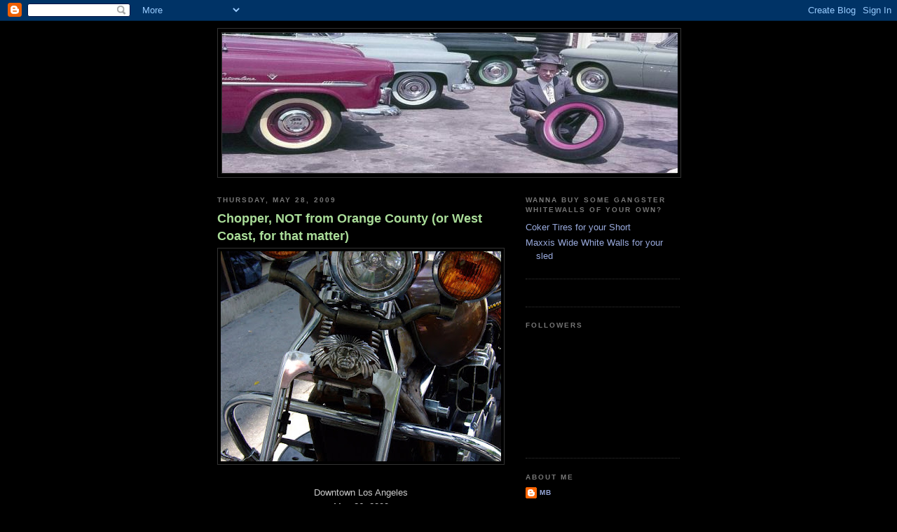

--- FILE ---
content_type: text/html; charset=UTF-8
request_url: http://www.gangsterwhitewalls.com/2009/05/
body_size: 13946
content:
<!DOCTYPE html>
<html dir='ltr'>
<head>
<link href='https://www.blogger.com/static/v1/widgets/55013136-widget_css_bundle.css' rel='stylesheet' type='text/css'/>
<meta content='text/html; charset=UTF-8' http-equiv='Content-Type'/>
<meta content='blogger' name='generator'/>
<link href='http://www.gangsterwhitewalls.com/favicon.ico' rel='icon' type='image/x-icon'/>
<link href='http://www.gangsterwhitewalls.com/2009/05/' rel='canonical'/>
<link rel="alternate" type="application/atom+xml" title="Gangster Whitewalls - Atom" href="http://www.gangsterwhitewalls.com/feeds/posts/default" />
<link rel="alternate" type="application/rss+xml" title="Gangster Whitewalls - RSS" href="http://www.gangsterwhitewalls.com/feeds/posts/default?alt=rss" />
<link rel="service.post" type="application/atom+xml" title="Gangster Whitewalls - Atom" href="https://www.blogger.com/feeds/8247836221080998183/posts/default" />
<!--Can't find substitution for tag [blog.ieCssRetrofitLinks]-->
<meta content='http://www.gangsterwhitewalls.com/2009/05/' property='og:url'/>
<meta content='Gangster Whitewalls' property='og:title'/>
<meta content='' property='og:description'/>
<title>Gangster Whitewalls: May 2009</title>
<style id='page-skin-1' type='text/css'><!--
/*
-----------------------------------------------
Blogger Template Style
Name:     Minima Black
Date:     26 Feb 2004
Updated by: Blogger Team
----------------------------------------------- */
/* Use this with templates/template-twocol.html */
body {
background:#000000;
margin:0;
color:#cccccc;
font: x-small "Trebuchet MS", Trebuchet, Verdana, Sans-serif;
font-size/* */:/**/small;
font-size: /**/small;
text-align: center;
}
a:link {
color:#99aadd;
text-decoration:none;
}
a:visited {
color:#aa77aa;
text-decoration:none;
}
a:hover {
color:#aadd99;
text-decoration:underline;
}
a img {
border-width:0;
}
/* Header
-----------------------------------------------
*/
#header-wrapper {
width:660px;
margin:0 auto 10px;
border:1px solid #333333;
}
#header-inner {
background-position: center;
margin-left: auto;
margin-right: auto;
}
#header {
margin: 5px;
border: 1px solid #333333;
text-align: center;
color:#cccccc;
}
#header h1 {
margin:5px 5px 0;
padding:15px 20px .25em;
line-height:1.2em;
text-transform:uppercase;
letter-spacing:.2em;
font: normal bold 200% 'Trebuchet MS',Trebuchet,Verdana,Sans-serif;
}
#header a {
color:#cccccc;
text-decoration:none;
}
#header a:hover {
color:#cccccc;
}
#header .description {
margin:0 5px 5px;
padding:0 20px 15px;
max-width:700px;
text-transform:uppercase;
letter-spacing:.2em;
line-height: 1.4em;
font: normal normal 78% 'Trebuchet MS', Trebuchet, Verdana, Sans-serif;
color: #777777;
}
#header img {
margin-left: auto;
margin-right: auto;
}
/* Outer-Wrapper
----------------------------------------------- */
#outer-wrapper {
width: 660px;
margin:0 auto;
padding:10px;
text-align:left;
font: normal normal 100% 'Trebuchet MS',Trebuchet,Verdana,Sans-serif;
}
#main-wrapper {
width: 410px;
float: left;
word-wrap: break-word; /* fix for long text breaking sidebar float in IE */
overflow: hidden;     /* fix for long non-text content breaking IE sidebar float */
}
#sidebar-wrapper {
width: 220px;
float: right;
word-wrap: break-word; /* fix for long text breaking sidebar float in IE */
overflow: hidden;     /* fix for long non-text content breaking IE sidebar float */
}
/* Headings
----------------------------------------------- */
h2 {
margin:1.5em 0 .75em;
font:normal bold 78% 'Trebuchet MS',Trebuchet,Arial,Verdana,Sans-serif;
line-height: 1.4em;
text-transform:uppercase;
letter-spacing:.2em;
color:#777777;
}
/* Posts
-----------------------------------------------
*/
h2.date-header {
margin:1.5em 0 .5em;
}
.post {
margin:.5em 0 1.5em;
border-bottom:1px dotted #333333;
padding-bottom:1.5em;
}
.post h3 {
margin:.25em 0 0;
padding:0 0 4px;
font-size:140%;
font-weight:normal;
line-height:1.4em;
color:#aadd99;
}
.post h3 a, .post h3 a:visited, .post h3 strong {
display:block;
text-decoration:none;
color:#aadd99;
font-weight:bold;
}
.post h3 strong, .post h3 a:hover {
color:#cccccc;
}
.post-body {
margin:0 0 .75em;
line-height:1.6em;
}
.post-body blockquote {
line-height:1.3em;
}
.post-footer {
margin: .75em 0;
color:#777777;
text-transform:uppercase;
letter-spacing:.1em;
font: normal normal 78% 'Trebuchet MS', Trebuchet, Arial, Verdana, Sans-serif;
line-height: 1.4em;
}
.comment-link {
margin-left:.6em;
}
.post img, table.tr-caption-container {
padding:4px;
border:1px solid #333333;
}
.tr-caption-container img {
border: none;
padding: 0;
}
.post blockquote {
margin:1em 20px;
}
.post blockquote p {
margin:.75em 0;
}
/* Comments
----------------------------------------------- */
#comments h4 {
margin:1em 0;
font-weight: bold;
line-height: 1.4em;
text-transform:uppercase;
letter-spacing:.2em;
color: #777777;
}
#comments-block {
margin:1em 0 1.5em;
line-height:1.6em;
}
#comments-block .comment-author {
margin:.5em 0;
}
#comments-block .comment-body {
margin:.25em 0 0;
}
#comments-block .comment-footer {
margin:-.25em 0 2em;
line-height: 1.4em;
text-transform:uppercase;
letter-spacing:.1em;
}
#comments-block .comment-body p {
margin:0 0 .75em;
}
.deleted-comment {
font-style:italic;
color:gray;
}
.feed-links {
clear: both;
line-height: 2.5em;
}
#blog-pager-newer-link {
float: left;
}
#blog-pager-older-link {
float: right;
}
#blog-pager {
text-align: center;
}
/* Sidebar Content
----------------------------------------------- */
.sidebar {
color: #999999;
line-height: 1.5em;
}
.sidebar ul {
list-style:none;
margin:0 0 0;
padding:0 0 0;
}
.sidebar li {
margin:0;
padding-top:0;
padding-right:0;
padding-bottom:.25em;
padding-left:15px;
text-indent:-15px;
line-height:1.5em;
}
.sidebar .widget, .main .widget {
border-bottom:1px dotted #333333;
margin:0 0 1.5em;
padding:0 0 1.5em;
}
.main .Blog {
border-bottom-width: 0;
}
/* Profile
----------------------------------------------- */
.profile-img {
float: left;
margin-top: 0;
margin-right: 5px;
margin-bottom: 5px;
margin-left: 0;
padding: 4px;
border: 1px solid #333333;
}
.profile-data {
margin:0;
text-transform:uppercase;
letter-spacing:.1em;
font: normal normal 78% 'Trebuchet MS', Trebuchet, Arial, Verdana, Sans-serif;
color: #777777;
font-weight: bold;
line-height: 1.6em;
}
.profile-datablock {
margin:.5em 0 .5em;
}
.profile-textblock {
margin: 0.5em 0;
line-height: 1.6em;
}
.profile-link {
font: normal normal 78% 'Trebuchet MS', Trebuchet, Arial, Verdana, Sans-serif;
text-transform: uppercase;
letter-spacing: .1em;
}
/* Footer
----------------------------------------------- */
#footer {
width:660px;
clear:both;
margin:0 auto;
padding-top:15px;
line-height: 1.6em;
text-transform:uppercase;
letter-spacing:.1em;
text-align: center;
}

--></style>
<link href='https://www.blogger.com/dyn-css/authorization.css?targetBlogID=8247836221080998183&amp;zx=3c849b97-2cd7-45a1-b380-5b5d6d625fc2' media='none' onload='if(media!=&#39;all&#39;)media=&#39;all&#39;' rel='stylesheet'/><noscript><link href='https://www.blogger.com/dyn-css/authorization.css?targetBlogID=8247836221080998183&amp;zx=3c849b97-2cd7-45a1-b380-5b5d6d625fc2' rel='stylesheet'/></noscript>
<meta name='google-adsense-platform-account' content='ca-host-pub-1556223355139109'/>
<meta name='google-adsense-platform-domain' content='blogspot.com'/>

</head>
<body>
<div class='navbar section' id='navbar'><div class='widget Navbar' data-version='1' id='Navbar1'><script type="text/javascript">
    function setAttributeOnload(object, attribute, val) {
      if(window.addEventListener) {
        window.addEventListener('load',
          function(){ object[attribute] = val; }, false);
      } else {
        window.attachEvent('onload', function(){ object[attribute] = val; });
      }
    }
  </script>
<div id="navbar-iframe-container"></div>
<script type="text/javascript" src="https://apis.google.com/js/platform.js"></script>
<script type="text/javascript">
      gapi.load("gapi.iframes:gapi.iframes.style.bubble", function() {
        if (gapi.iframes && gapi.iframes.getContext) {
          gapi.iframes.getContext().openChild({
              url: 'https://www.blogger.com/navbar/8247836221080998183?origin\x3dhttp://www.gangsterwhitewalls.com',
              where: document.getElementById("navbar-iframe-container"),
              id: "navbar-iframe"
          });
        }
      });
    </script><script type="text/javascript">
(function() {
var script = document.createElement('script');
script.type = 'text/javascript';
script.src = '//pagead2.googlesyndication.com/pagead/js/google_top_exp.js';
var head = document.getElementsByTagName('head')[0];
if (head) {
head.appendChild(script);
}})();
</script>
</div></div>
<div id='outer-wrapper'><div id='wrap2'>
<!-- skip links for text browsers -->
<span id='skiplinks' style='display:none;'>
<a href='#main'>skip to main </a> |
      <a href='#sidebar'>skip to sidebar</a>
</span>
<div id='header-wrapper'>
<div class='header section' id='header'><div class='widget Header' data-version='1' id='Header1'>
<div id='header-inner'>
<a href='http://www.gangsterwhitewalls.com/' style='display: block'>
<img alt='Gangster Whitewalls' height='200px; ' id='Header1_headerimg' src='https://blogger.googleusercontent.com/img/b/R29vZ2xl/AVvXsEjTTBARooEk6cXBebpu39ZZhkZc-F05IUNccNm_eEMii447TNn4j5qTT0B5NS5zWjkiZgYIeYzXCF047M7e9y9hs7rgWNJCcd8uWU9rwVNyV8elmRspqZ3mLURtrAPhf4XEmTSTw-wDVuM/s1600-r/tires_to_match_cars3.jpg' style='display: block' width='650px; '/>
</a>
</div>
</div></div>
</div>
<div id='content-wrapper'>
<div id='crosscol-wrapper' style='text-align:center'>
<div class='crosscol no-items section' id='crosscol'></div>
</div>
<div id='main-wrapper'>
<div class='main section' id='main'><div class='widget Blog' data-version='1' id='Blog1'>
<div class='blog-posts hfeed'>

          <div class="date-outer">
        
<h2 class='date-header'><span>Thursday, May 28, 2009</span></h2>

          <div class="date-posts">
        
<div class='post-outer'>
<div class='post hentry uncustomized-post-template' itemprop='blogPost' itemscope='itemscope' itemtype='http://schema.org/BlogPosting'>
<meta content='https://blogger.googleusercontent.com/img/b/R29vZ2xl/AVvXsEj-gY9BSrx7D33d7RdEjaAB2KkQhyDElFt7DQofzecAERYJuir7-d5VUutOLAN1PumC_K7Jpk862SI80tAcJrOr2IGuzEST9gpFWcO26OH9GP-UUW1pZ5Gocox6KXg-9Vm3r1MtXV2wwEs/s400/dscf3962.jpg' itemprop='image_url'/>
<meta content='8247836221080998183' itemprop='blogId'/>
<meta content='5124187237092021941' itemprop='postId'/>
<a name='5124187237092021941'></a>
<h3 class='post-title entry-title' itemprop='name'>
<a href='http://www.gangsterwhitewalls.com/2009/05/chopper-not-from-orange-county-or-west.html'>Chopper, NOT from Orange County (or West Coast, for that matter)</a>
</h3>
<div class='post-header'>
<div class='post-header-line-1'></div>
</div>
<div class='post-body entry-content' id='post-body-5124187237092021941' itemprop='description articleBody'>
<a href="https://blogger.googleusercontent.com/img/b/R29vZ2xl/AVvXsEj-gY9BSrx7D33d7RdEjaAB2KkQhyDElFt7DQofzecAERYJuir7-d5VUutOLAN1PumC_K7Jpk862SI80tAcJrOr2IGuzEST9gpFWcO26OH9GP-UUW1pZ5Gocox6KXg-9Vm3r1MtXV2wwEs/s1600-h/dscf3962.jpg" onblur="try {parent.deselectBloggerImageGracefully();} catch(e) {}"><img alt="" border="0" id="BLOGGER_PHOTO_ID_5340925897573119986" src="https://blogger.googleusercontent.com/img/b/R29vZ2xl/AVvXsEj-gY9BSrx7D33d7RdEjaAB2KkQhyDElFt7DQofzecAERYJuir7-d5VUutOLAN1PumC_K7Jpk862SI80tAcJrOr2IGuzEST9gpFWcO26OH9GP-UUW1pZ5Gocox6KXg-9Vm3r1MtXV2wwEs/s400/dscf3962.jpg" style="margin: 0px auto 10px; display: block; text-align: center; cursor: pointer; width: 400px; height: 300px;" /></a><br /><div style="text-align: center;">Downtown Los Angeles<br />May 26, 2009<br /></div>
<div style='clear: both;'></div>
</div>
<div class='post-footer'>
<div class='post-footer-line post-footer-line-1'>
<span class='post-author vcard'>
Posted by
<span class='fn' itemprop='author' itemscope='itemscope' itemtype='http://schema.org/Person'>
<meta content='https://www.blogger.com/profile/07117435048295574746' itemprop='url'/>
<a class='g-profile' href='https://www.blogger.com/profile/07117435048295574746' rel='author' title='author profile'>
<span itemprop='name'>MB</span>
</a>
</span>
</span>
<span class='post-timestamp'>
at
<meta content='http://www.gangsterwhitewalls.com/2009/05/chopper-not-from-orange-county-or-west.html' itemprop='url'/>
<a class='timestamp-link' href='http://www.gangsterwhitewalls.com/2009/05/chopper-not-from-orange-county-or-west.html' rel='bookmark' title='permanent link'><abbr class='published' itemprop='datePublished' title='2009-05-28T10:19:00-07:00'>10:19&#8239;AM</abbr></a>
</span>
<span class='post-comment-link'>
<a class='comment-link' href='http://www.gangsterwhitewalls.com/2009/05/chopper-not-from-orange-county-or-west.html#comment-form' onclick=''>
No comments:
  </a>
</span>
<span class='post-icons'>
<span class='item-action'>
<a href='https://www.blogger.com/email-post/8247836221080998183/5124187237092021941' title='Email Post'>
<img alt='' class='icon-action' height='13' src='https://resources.blogblog.com/img/icon18_email.gif' width='18'/>
</a>
</span>
<span class='item-control blog-admin pid-98327267'>
<a href='https://www.blogger.com/post-edit.g?blogID=8247836221080998183&postID=5124187237092021941&from=pencil' title='Edit Post'>
<img alt='' class='icon-action' height='18' src='https://resources.blogblog.com/img/icon18_edit_allbkg.gif' width='18'/>
</a>
</span>
</span>
<div class='post-share-buttons goog-inline-block'>
</div>
</div>
<div class='post-footer-line post-footer-line-2'>
<span class='post-labels'>
Labels:
<a href='http://www.gangsterwhitewalls.com/search/label/chopper' rel='tag'>chopper</a>,
<a href='http://www.gangsterwhitewalls.com/search/label/downtown' rel='tag'>downtown</a>,
<a href='http://www.gangsterwhitewalls.com/search/label/kool' rel='tag'>kool</a>,
<a href='http://www.gangsterwhitewalls.com/search/label/kustom' rel='tag'>kustom</a>,
<a href='http://www.gangsterwhitewalls.com/search/label/motorcycles' rel='tag'>motorcycles</a>
</span>
</div>
<div class='post-footer-line post-footer-line-3'>
<span class='post-location'>
</span>
</div>
</div>
</div>
</div>

          </div></div>
        

          <div class="date-outer">
        
<h2 class='date-header'><span>Wednesday, May 27, 2009</span></h2>

          <div class="date-posts">
        
<div class='post-outer'>
<div class='post hentry uncustomized-post-template' itemprop='blogPost' itemscope='itemscope' itemtype='http://schema.org/BlogPosting'>
<meta content='https://blogger.googleusercontent.com/img/b/R29vZ2xl/AVvXsEjYuZN2GTMT01P5166JfpKOTrl0XfRURBXQgzVacshiNMVJ5_6tEgHFr1-G-xnL1DqWvWtbxKj9BtNBK4yAMGyK9iB-xkxJZLhFB-WgAiyvspER_Tm0TW-Es5jgZ9pkGptUpdcVWaK6BHY/s400/dscf3966.jpg' itemprop='image_url'/>
<meta content='8247836221080998183' itemprop='blogId'/>
<meta content='4114358607394614848' itemprop='postId'/>
<a name='4114358607394614848'></a>
<h3 class='post-title entry-title' itemprop='name'>
<a href='http://www.gangsterwhitewalls.com/2009/05/workin-at.html'>Workin' at the...</a>
</h3>
<div class='post-header'>
<div class='post-header-line-1'></div>
</div>
<div class='post-body entry-content' id='post-body-4114358607394614848' itemprop='description articleBody'>
<div style="text-align: center;"><a href="https://blogger.googleusercontent.com/img/b/R29vZ2xl/AVvXsEjYuZN2GTMT01P5166JfpKOTrl0XfRURBXQgzVacshiNMVJ5_6tEgHFr1-G-xnL1DqWvWtbxKj9BtNBK4yAMGyK9iB-xkxJZLhFB-WgAiyvspER_Tm0TW-Es5jgZ9pkGptUpdcVWaK6BHY/s1600-h/dscf3966.jpg" onblur="try {parent.deselectBloggerImageGracefully();} catch(e) {}"><img alt="" border="0" id="BLOGGER_PHOTO_ID_5340576593279766290" src="https://blogger.googleusercontent.com/img/b/R29vZ2xl/AVvXsEjYuZN2GTMT01P5166JfpKOTrl0XfRURBXQgzVacshiNMVJ5_6tEgHFr1-G-xnL1DqWvWtbxKj9BtNBK4yAMGyK9iB-xkxJZLhFB-WgAiyvspER_Tm0TW-Es5jgZ9pkGptUpdcVWaK6BHY/s400/dscf3966.jpg" style="margin: 0px auto 10px; display: block; text-align: center; cursor: pointer; width: 400px; height: 300px;" /></a><br />Westlake<br />May 27, 2009<br /></div>
<div style='clear: both;'></div>
</div>
<div class='post-footer'>
<div class='post-footer-line post-footer-line-1'>
<span class='post-author vcard'>
Posted by
<span class='fn' itemprop='author' itemscope='itemscope' itemtype='http://schema.org/Person'>
<meta content='https://www.blogger.com/profile/07117435048295574746' itemprop='url'/>
<a class='g-profile' href='https://www.blogger.com/profile/07117435048295574746' rel='author' title='author profile'>
<span itemprop='name'>MB</span>
</a>
</span>
</span>
<span class='post-timestamp'>
at
<meta content='http://www.gangsterwhitewalls.com/2009/05/workin-at.html' itemprop='url'/>
<a class='timestamp-link' href='http://www.gangsterwhitewalls.com/2009/05/workin-at.html' rel='bookmark' title='permanent link'><abbr class='published' itemprop='datePublished' title='2009-05-27T11:43:00-07:00'>11:43&#8239;AM</abbr></a>
</span>
<span class='post-comment-link'>
<a class='comment-link' href='http://www.gangsterwhitewalls.com/2009/05/workin-at.html#comment-form' onclick=''>
No comments:
  </a>
</span>
<span class='post-icons'>
<span class='item-action'>
<a href='https://www.blogger.com/email-post/8247836221080998183/4114358607394614848' title='Email Post'>
<img alt='' class='icon-action' height='13' src='https://resources.blogblog.com/img/icon18_email.gif' width='18'/>
</a>
</span>
<span class='item-control blog-admin pid-98327267'>
<a href='https://www.blogger.com/post-edit.g?blogID=8247836221080998183&postID=4114358607394614848&from=pencil' title='Edit Post'>
<img alt='' class='icon-action' height='18' src='https://resources.blogblog.com/img/icon18_edit_allbkg.gif' width='18'/>
</a>
</span>
</span>
<div class='post-share-buttons goog-inline-block'>
</div>
</div>
<div class='post-footer-line post-footer-line-2'>
<span class='post-labels'>
</span>
</div>
<div class='post-footer-line post-footer-line-3'>
<span class='post-location'>
</span>
</div>
</div>
</div>
</div>

          </div></div>
        

          <div class="date-outer">
        
<h2 class='date-header'><span>Monday, May 25, 2009</span></h2>

          <div class="date-posts">
        
<div class='post-outer'>
<div class='post hentry uncustomized-post-template' itemprop='blogPost' itemscope='itemscope' itemtype='http://schema.org/BlogPosting'>
<meta content='https://blogger.googleusercontent.com/img/b/R29vZ2xl/AVvXsEgwz3TFZ-3aIX2WthySnCemsE_j2V4AQMzbz4ck6WUbk7upi6jUkLKieoz2Lf5DDtY8i8ND9ejynDiLIGo_0gP7SFqyP5e4AgMKFE1nVkqYjEjSUAEZ7BO2XqIXJVtTPF80tzaN-Qezsh0/s400/dscf3936+%28Modified%29.jpg' itemprop='image_url'/>
<meta content='8247836221080998183' itemprop='blogId'/>
<meta content='7315884031528899054' itemprop='postId'/>
<a name='7315884031528899054'></a>
<h3 class='post-title entry-title' itemprop='name'>
<a href='http://www.gangsterwhitewalls.com/2009/05/memorial-day-2009.html'>Memorial Day, 2009</a>
</h3>
<div class='post-header'>
<div class='post-header-line-1'></div>
</div>
<div class='post-body entry-content' id='post-body-7315884031528899054' itemprop='description articleBody'>
<a href="https://blogger.googleusercontent.com/img/b/R29vZ2xl/AVvXsEgwz3TFZ-3aIX2WthySnCemsE_j2V4AQMzbz4ck6WUbk7upi6jUkLKieoz2Lf5DDtY8i8ND9ejynDiLIGo_0gP7SFqyP5e4AgMKFE1nVkqYjEjSUAEZ7BO2XqIXJVtTPF80tzaN-Qezsh0/s1600-h/dscf3936+%28Modified%29.jpg" onblur="try {parent.deselectBloggerImageGracefully();} catch(e) {}"><img alt="" border="0" id="BLOGGER_PHOTO_ID_5339928903845363490" src="https://blogger.googleusercontent.com/img/b/R29vZ2xl/AVvXsEgwz3TFZ-3aIX2WthySnCemsE_j2V4AQMzbz4ck6WUbk7upi6jUkLKieoz2Lf5DDtY8i8ND9ejynDiLIGo_0gP7SFqyP5e4AgMKFE1nVkqYjEjSUAEZ7BO2XqIXJVtTPF80tzaN-Qezsh0/s400/dscf3936+%28Modified%29.jpg" style="margin: 0px auto 10px; display: block; text-align: center; cursor: pointer; width: 400px; height: 384px;" /></a><div style="text-align: center;"><br />Quartz Hill<br />May 25 2009<br /></div>
<div style='clear: both;'></div>
</div>
<div class='post-footer'>
<div class='post-footer-line post-footer-line-1'>
<span class='post-author vcard'>
Posted by
<span class='fn' itemprop='author' itemscope='itemscope' itemtype='http://schema.org/Person'>
<meta content='https://www.blogger.com/profile/07117435048295574746' itemprop='url'/>
<a class='g-profile' href='https://www.blogger.com/profile/07117435048295574746' rel='author' title='author profile'>
<span itemprop='name'>MB</span>
</a>
</span>
</span>
<span class='post-timestamp'>
at
<meta content='http://www.gangsterwhitewalls.com/2009/05/memorial-day-2009.html' itemprop='url'/>
<a class='timestamp-link' href='http://www.gangsterwhitewalls.com/2009/05/memorial-day-2009.html' rel='bookmark' title='permanent link'><abbr class='published' itemprop='datePublished' title='2009-05-25T17:48:00-07:00'>5:48&#8239;PM</abbr></a>
</span>
<span class='post-comment-link'>
<a class='comment-link' href='http://www.gangsterwhitewalls.com/2009/05/memorial-day-2009.html#comment-form' onclick=''>
No comments:
  </a>
</span>
<span class='post-icons'>
<span class='item-action'>
<a href='https://www.blogger.com/email-post/8247836221080998183/7315884031528899054' title='Email Post'>
<img alt='' class='icon-action' height='13' src='https://resources.blogblog.com/img/icon18_email.gif' width='18'/>
</a>
</span>
<span class='item-control blog-admin pid-98327267'>
<a href='https://www.blogger.com/post-edit.g?blogID=8247836221080998183&postID=7315884031528899054&from=pencil' title='Edit Post'>
<img alt='' class='icon-action' height='18' src='https://resources.blogblog.com/img/icon18_edit_allbkg.gif' width='18'/>
</a>
</span>
</span>
<div class='post-share-buttons goog-inline-block'>
</div>
</div>
<div class='post-footer-line post-footer-line-2'>
<span class='post-labels'>
Labels:
<a href='http://www.gangsterwhitewalls.com/search/label/bicycles' rel='tag'>bicycles</a>,
<a href='http://www.gangsterwhitewalls.com/search/label/Holiday' rel='tag'>Holiday</a>,
<a href='http://www.gangsterwhitewalls.com/search/label/Memoiral%20Day' rel='tag'>Memoiral Day</a>
</span>
</div>
<div class='post-footer-line post-footer-line-3'>
<span class='post-location'>
</span>
</div>
</div>
</div>
</div>

          </div></div>
        

          <div class="date-outer">
        
<h2 class='date-header'><span>Thursday, May 21, 2009</span></h2>

          <div class="date-posts">
        
<div class='post-outer'>
<div class='post hentry uncustomized-post-template' itemprop='blogPost' itemscope='itemscope' itemtype='http://schema.org/BlogPosting'>
<meta content='https://blogger.googleusercontent.com/img/b/R29vZ2xl/AVvXsEifNbAbJjiraHl2LraSoUbovGHu1v53vrWRLTFz3A2wfznh07P40BLfMt-qpEdRQURRO5O4U06e1KMGgc3asojEOx49YA924XetcJFWOkQyG4Wpo2AwgPdFh2V810bZbvfcGHvVRjFxCi4/s400/dscf3831.jpg' itemprop='image_url'/>
<meta content='8247836221080998183' itemprop='blogId'/>
<meta content='8109016808169019718' itemprop='postId'/>
<a name='8109016808169019718'></a>
<h3 class='post-title entry-title' itemprop='name'>
<a href='http://www.gangsterwhitewalls.com/2009/05/rims-first-accessory-in-any-kustom.html'>Rims, the first accessory in any Kustom project!</a>
</h3>
<div class='post-header'>
<div class='post-header-line-1'></div>
</div>
<div class='post-body entry-content' id='post-body-8109016808169019718' itemprop='description articleBody'>
<a href="https://blogger.googleusercontent.com/img/b/R29vZ2xl/AVvXsEifNbAbJjiraHl2LraSoUbovGHu1v53vrWRLTFz3A2wfznh07P40BLfMt-qpEdRQURRO5O4U06e1KMGgc3asojEOx49YA924XetcJFWOkQyG4Wpo2AwgPdFh2V810bZbvfcGHvVRjFxCi4/s1600-h/dscf3831.jpg" onblur="try {parent.deselectBloggerImageGracefully();} catch(e) {}"><img alt="" border="0" id="BLOGGER_PHOTO_ID_5338312622825736994" src="https://blogger.googleusercontent.com/img/b/R29vZ2xl/AVvXsEifNbAbJjiraHl2LraSoUbovGHu1v53vrWRLTFz3A2wfznh07P40BLfMt-qpEdRQURRO5O4U06e1KMGgc3asojEOx49YA924XetcJFWOkQyG4Wpo2AwgPdFh2V810bZbvfcGHvVRjFxCi4/s400/dscf3831.jpg" style="margin: 0px auto 10px; display: block; text-align: center; cursor: pointer; width: 400px; height: 300px;" /></a><br /><div style="text-align: center;">Downtown Los Angeles<br />May 20, 2009<br /></div>
<div style='clear: both;'></div>
</div>
<div class='post-footer'>
<div class='post-footer-line post-footer-line-1'>
<span class='post-author vcard'>
Posted by
<span class='fn' itemprop='author' itemscope='itemscope' itemtype='http://schema.org/Person'>
<meta content='https://www.blogger.com/profile/07117435048295574746' itemprop='url'/>
<a class='g-profile' href='https://www.blogger.com/profile/07117435048295574746' rel='author' title='author profile'>
<span itemprop='name'>MB</span>
</a>
</span>
</span>
<span class='post-timestamp'>
at
<meta content='http://www.gangsterwhitewalls.com/2009/05/rims-first-accessory-in-any-kustom.html' itemprop='url'/>
<a class='timestamp-link' href='http://www.gangsterwhitewalls.com/2009/05/rims-first-accessory-in-any-kustom.html' rel='bookmark' title='permanent link'><abbr class='published' itemprop='datePublished' title='2009-05-21T09:18:00-07:00'>9:18&#8239;AM</abbr></a>
</span>
<span class='post-comment-link'>
<a class='comment-link' href='http://www.gangsterwhitewalls.com/2009/05/rims-first-accessory-in-any-kustom.html#comment-form' onclick=''>
No comments:
  </a>
</span>
<span class='post-icons'>
<span class='item-action'>
<a href='https://www.blogger.com/email-post/8247836221080998183/8109016808169019718' title='Email Post'>
<img alt='' class='icon-action' height='13' src='https://resources.blogblog.com/img/icon18_email.gif' width='18'/>
</a>
</span>
<span class='item-control blog-admin pid-98327267'>
<a href='https://www.blogger.com/post-edit.g?blogID=8247836221080998183&postID=8109016808169019718&from=pencil' title='Edit Post'>
<img alt='' class='icon-action' height='18' src='https://resources.blogblog.com/img/icon18_edit_allbkg.gif' width='18'/>
</a>
</span>
</span>
<div class='post-share-buttons goog-inline-block'>
</div>
</div>
<div class='post-footer-line post-footer-line-2'>
<span class='post-labels'>
Labels:
<a href='http://www.gangsterwhitewalls.com/search/label/downtown' rel='tag'>downtown</a>,
<a href='http://www.gangsterwhitewalls.com/search/label/kustom' rel='tag'>kustom</a>,
<a href='http://www.gangsterwhitewalls.com/search/label/rims' rel='tag'>rims</a>,
<a href='http://www.gangsterwhitewalls.com/search/label/WTF' rel='tag'>WTF</a>
</span>
</div>
<div class='post-footer-line post-footer-line-3'>
<span class='post-location'>
</span>
</div>
</div>
</div>
</div>

          </div></div>
        

          <div class="date-outer">
        
<h2 class='date-header'><span>Wednesday, May 20, 2009</span></h2>

          <div class="date-posts">
        
<div class='post-outer'>
<div class='post hentry uncustomized-post-template' itemprop='blogPost' itemscope='itemscope' itemtype='http://schema.org/BlogPosting'>
<meta content='https://blogger.googleusercontent.com/img/b/R29vZ2xl/AVvXsEi7JfPzKQWPCU0JvGVN01K4Dty9kzWI0O0bAS_A24LRHbmBBHJRlqr6_2ZYyAXes6HII2331UWHTtS02B1ViC7VF1inz5TZFJ68ZAl3HzeqDrq4-V4MQC-lv4Q8jQwDJB2UEHZLeFCcKoY/s400/P9230662.JPG' itemprop='image_url'/>
<meta content='8247836221080998183' itemprop='blogId'/>
<meta content='2934406590075173986' itemprop='postId'/>
<a name='2934406590075173986'></a>
<h3 class='post-title entry-title' itemprop='name'>
<a href='http://www.gangsterwhitewalls.com/2009/05/peace.html'>Peace!</a>
</h3>
<div class='post-header'>
<div class='post-header-line-1'></div>
</div>
<div class='post-body entry-content' id='post-body-2934406590075173986' itemprop='description articleBody'>
<a href="https://blogger.googleusercontent.com/img/b/R29vZ2xl/AVvXsEi7JfPzKQWPCU0JvGVN01K4Dty9kzWI0O0bAS_A24LRHbmBBHJRlqr6_2ZYyAXes6HII2331UWHTtS02B1ViC7VF1inz5TZFJ68ZAl3HzeqDrq4-V4MQC-lv4Q8jQwDJB2UEHZLeFCcKoY/s1600-h/P9230662.JPG" onblur="try {parent.deselectBloggerImageGracefully();} catch(e) {}"><img alt="" border="0" id="BLOGGER_PHOTO_ID_5337978564472710754" src="https://blogger.googleusercontent.com/img/b/R29vZ2xl/AVvXsEi7JfPzKQWPCU0JvGVN01K4Dty9kzWI0O0bAS_A24LRHbmBBHJRlqr6_2ZYyAXes6HII2331UWHTtS02B1ViC7VF1inz5TZFJ68ZAl3HzeqDrq4-V4MQC-lv4Q8jQwDJB2UEHZLeFCcKoY/s400/P9230662.JPG" style="margin: 0px auto 10px; display: block; text-align: center; cursor: pointer; width: 400px; height: 300px;" /></a><div style="text-align: center;"><br />Mar Vista<br />September 23, 2007<br /></div>
<div style='clear: both;'></div>
</div>
<div class='post-footer'>
<div class='post-footer-line post-footer-line-1'>
<span class='post-author vcard'>
Posted by
<span class='fn' itemprop='author' itemscope='itemscope' itemtype='http://schema.org/Person'>
<meta content='https://www.blogger.com/profile/07117435048295574746' itemprop='url'/>
<a class='g-profile' href='https://www.blogger.com/profile/07117435048295574746' rel='author' title='author profile'>
<span itemprop='name'>MB</span>
</a>
</span>
</span>
<span class='post-timestamp'>
at
<meta content='http://www.gangsterwhitewalls.com/2009/05/peace.html' itemprop='url'/>
<a class='timestamp-link' href='http://www.gangsterwhitewalls.com/2009/05/peace.html' rel='bookmark' title='permanent link'><abbr class='published' itemprop='datePublished' title='2009-05-20T11:42:00-07:00'>11:42&#8239;AM</abbr></a>
</span>
<span class='post-comment-link'>
<a class='comment-link' href='http://www.gangsterwhitewalls.com/2009/05/peace.html#comment-form' onclick=''>
No comments:
  </a>
</span>
<span class='post-icons'>
<span class='item-action'>
<a href='https://www.blogger.com/email-post/8247836221080998183/2934406590075173986' title='Email Post'>
<img alt='' class='icon-action' height='13' src='https://resources.blogblog.com/img/icon18_email.gif' width='18'/>
</a>
</span>
<span class='item-control blog-admin pid-98327267'>
<a href='https://www.blogger.com/post-edit.g?blogID=8247836221080998183&postID=2934406590075173986&from=pencil' title='Edit Post'>
<img alt='' class='icon-action' height='18' src='https://resources.blogblog.com/img/icon18_edit_allbkg.gif' width='18'/>
</a>
</span>
</span>
<div class='post-share-buttons goog-inline-block'>
</div>
</div>
<div class='post-footer-line post-footer-line-2'>
<span class='post-labels'>
Labels:
<a href='http://www.gangsterwhitewalls.com/search/label/Mar%20Vista' rel='tag'>Mar Vista</a>,
<a href='http://www.gangsterwhitewalls.com/search/label/peace' rel='tag'>peace</a>,
<a href='http://www.gangsterwhitewalls.com/search/label/protest' rel='tag'>protest</a>,
<a href='http://www.gangsterwhitewalls.com/search/label/volkswagen' rel='tag'>volkswagen</a>,
<a href='http://www.gangsterwhitewalls.com/search/label/vw' rel='tag'>vw</a>
</span>
</div>
<div class='post-footer-line post-footer-line-3'>
<span class='post-location'>
</span>
</div>
</div>
</div>
</div>

          </div></div>
        

          <div class="date-outer">
        
<h2 class='date-header'><span>Tuesday, May 19, 2009</span></h2>

          <div class="date-posts">
        
<div class='post-outer'>
<div class='post hentry uncustomized-post-template' itemprop='blogPost' itemscope='itemscope' itemtype='http://schema.org/BlogPosting'>
<meta content='https://blogger.googleusercontent.com/img/b/R29vZ2xl/AVvXsEjj5bQxYPzW6A_C0y8F4rChWvAgYGKAL1HqM4YWk3obV6YIRceX1-qcteuQg6fnEXmUAu0Qx-x-RM0UfKbmmLJJShq6PrO_ytz-Rc-TI6YTBLRF9aD95HggfsyYolz2poEJDMpNly96g2Q/s400/dscf3818.jpg' itemprop='image_url'/>
<meta content='8247836221080998183' itemprop='blogId'/>
<meta content='5894249455973964706' itemprop='postId'/>
<a name='5894249455973964706'></a>
<h3 class='post-title entry-title' itemprop='name'>
<a href='http://www.gangsterwhitewalls.com/2009/05/resurfacing-spring-st.html'>Resurfacing Spring St.</a>
</h3>
<div class='post-header'>
<div class='post-header-line-1'></div>
</div>
<div class='post-body entry-content' id='post-body-5894249455973964706' itemprop='description articleBody'>
<a href="https://blogger.googleusercontent.com/img/b/R29vZ2xl/AVvXsEjj5bQxYPzW6A_C0y8F4rChWvAgYGKAL1HqM4YWk3obV6YIRceX1-qcteuQg6fnEXmUAu0Qx-x-RM0UfKbmmLJJShq6PrO_ytz-Rc-TI6YTBLRF9aD95HggfsyYolz2poEJDMpNly96g2Q/s1600-h/dscf3818.jpg" onblur="try {parent.deselectBloggerImageGracefully();} catch(e) {}"><img alt="" border="0" id="BLOGGER_PHOTO_ID_5337182966550692594" src="https://blogger.googleusercontent.com/img/b/R29vZ2xl/AVvXsEjj5bQxYPzW6A_C0y8F4rChWvAgYGKAL1HqM4YWk3obV6YIRceX1-qcteuQg6fnEXmUAu0Qx-x-RM0UfKbmmLJJShq6PrO_ytz-Rc-TI6YTBLRF9aD95HggfsyYolz2poEJDMpNly96g2Q/s400/dscf3818.jpg" style="margin: 0px auto 10px; display: block; text-align: center; cursor: pointer; width: 400px; height: 300px;" /></a><br /><div style="text-align: center;">Downtown Los Angeles<br />May 17, 2009<br /></div>
<div style='clear: both;'></div>
</div>
<div class='post-footer'>
<div class='post-footer-line post-footer-line-1'>
<span class='post-author vcard'>
Posted by
<span class='fn' itemprop='author' itemscope='itemscope' itemtype='http://schema.org/Person'>
<meta content='https://www.blogger.com/profile/07117435048295574746' itemprop='url'/>
<a class='g-profile' href='https://www.blogger.com/profile/07117435048295574746' rel='author' title='author profile'>
<span itemprop='name'>MB</span>
</a>
</span>
</span>
<span class='post-timestamp'>
at
<meta content='http://www.gangsterwhitewalls.com/2009/05/resurfacing-spring-st.html' itemprop='url'/>
<a class='timestamp-link' href='http://www.gangsterwhitewalls.com/2009/05/resurfacing-spring-st.html' rel='bookmark' title='permanent link'><abbr class='published' itemprop='datePublished' title='2009-05-19T08:00:00-07:00'>8:00&#8239;AM</abbr></a>
</span>
<span class='post-comment-link'>
<a class='comment-link' href='http://www.gangsterwhitewalls.com/2009/05/resurfacing-spring-st.html#comment-form' onclick=''>
No comments:
  </a>
</span>
<span class='post-icons'>
<span class='item-action'>
<a href='https://www.blogger.com/email-post/8247836221080998183/5894249455973964706' title='Email Post'>
<img alt='' class='icon-action' height='13' src='https://resources.blogblog.com/img/icon18_email.gif' width='18'/>
</a>
</span>
<span class='item-control blog-admin pid-98327267'>
<a href='https://www.blogger.com/post-edit.g?blogID=8247836221080998183&postID=5894249455973964706&from=pencil' title='Edit Post'>
<img alt='' class='icon-action' height='18' src='https://resources.blogblog.com/img/icon18_edit_allbkg.gif' width='18'/>
</a>
</span>
</span>
<div class='post-share-buttons goog-inline-block'>
</div>
</div>
<div class='post-footer-line post-footer-line-2'>
<span class='post-labels'>
Labels:
<a href='http://www.gangsterwhitewalls.com/search/label/construction' rel='tag'>construction</a>,
<a href='http://www.gangsterwhitewalls.com/search/label/downtown' rel='tag'>downtown</a>,
<a href='http://www.gangsterwhitewalls.com/search/label/resurfacing' rel='tag'>resurfacing</a>,
<a href='http://www.gangsterwhitewalls.com/search/label/spring%20st' rel='tag'>spring st</a>
</span>
</div>
<div class='post-footer-line post-footer-line-3'>
<span class='post-location'>
</span>
</div>
</div>
</div>
</div>

          </div></div>
        

          <div class="date-outer">
        
<h2 class='date-header'><span>Monday, May 18, 2009</span></h2>

          <div class="date-posts">
        
<div class='post-outer'>
<div class='post hentry uncustomized-post-template' itemprop='blogPost' itemscope='itemscope' itemtype='http://schema.org/BlogPosting'>
<meta content='https://blogger.googleusercontent.com/img/b/R29vZ2xl/AVvXsEiDlpGygO4WdxLZQIXfIXztzv0wDMwUjWF_U99doIgUlI34b1yN_55DHc-qA_8BoF1kdPwHrKVmTGuYDXqX5bsHe4m2Fx75g4dj7FXLTJHyPZeGHPvQ90DMwQJrIE2kz6Ubclgxl-ZzUG4/s400/dscf3811.jpg' itemprop='image_url'/>
<meta content='8247836221080998183' itemprop='blogId'/>
<meta content='3471061646939805831' itemprop='postId'/>
<a name='3471061646939805831'></a>
<h3 class='post-title entry-title' itemprop='name'>
<a href='http://www.gangsterwhitewalls.com/2009/05/aargh-aaaargh.html'>Aargh, AAAARGH!</a>
</h3>
<div class='post-header'>
<div class='post-header-line-1'></div>
</div>
<div class='post-body entry-content' id='post-body-3471061646939805831' itemprop='description articleBody'>
<div style="text-align: center;"><a href="https://blogger.googleusercontent.com/img/b/R29vZ2xl/AVvXsEiDlpGygO4WdxLZQIXfIXztzv0wDMwUjWF_U99doIgUlI34b1yN_55DHc-qA_8BoF1kdPwHrKVmTGuYDXqX5bsHe4m2Fx75g4dj7FXLTJHyPZeGHPvQ90DMwQJrIE2kz6Ubclgxl-ZzUG4/s1600-h/dscf3811.jpg" onblur="try {parent.deselectBloggerImageGracefully();} catch(e) {}"><img alt="" border="0" id="BLOGGER_PHOTO_ID_5337181217694878482" src="https://blogger.googleusercontent.com/img/b/R29vZ2xl/AVvXsEiDlpGygO4WdxLZQIXfIXztzv0wDMwUjWF_U99doIgUlI34b1yN_55DHc-qA_8BoF1kdPwHrKVmTGuYDXqX5bsHe4m2Fx75g4dj7FXLTJHyPZeGHPvQ90DMwQJrIE2kz6Ubclgxl-ZzUG4/s400/dscf3811.jpg" style="margin: 0px auto 10px; display: block; text-align: center; cursor: pointer; width: 400px; height: 300px;" /></a><br />Westlake<br />May 16, 2009</div>
<div style='clear: both;'></div>
</div>
<div class='post-footer'>
<div class='post-footer-line post-footer-line-1'>
<span class='post-author vcard'>
Posted by
<span class='fn' itemprop='author' itemscope='itemscope' itemtype='http://schema.org/Person'>
<meta content='https://www.blogger.com/profile/07117435048295574746' itemprop='url'/>
<a class='g-profile' href='https://www.blogger.com/profile/07117435048295574746' rel='author' title='author profile'>
<span itemprop='name'>MB</span>
</a>
</span>
</span>
<span class='post-timestamp'>
at
<meta content='http://www.gangsterwhitewalls.com/2009/05/aargh-aaaargh.html' itemprop='url'/>
<a class='timestamp-link' href='http://www.gangsterwhitewalls.com/2009/05/aargh-aaaargh.html' rel='bookmark' title='permanent link'><abbr class='published' itemprop='datePublished' title='2009-05-18T08:02:00-07:00'>8:02&#8239;AM</abbr></a>
</span>
<span class='post-comment-link'>
<a class='comment-link' href='http://www.gangsterwhitewalls.com/2009/05/aargh-aaaargh.html#comment-form' onclick=''>
No comments:
  </a>
</span>
<span class='post-icons'>
<span class='item-action'>
<a href='https://www.blogger.com/email-post/8247836221080998183/3471061646939805831' title='Email Post'>
<img alt='' class='icon-action' height='13' src='https://resources.blogblog.com/img/icon18_email.gif' width='18'/>
</a>
</span>
<span class='item-control blog-admin pid-98327267'>
<a href='https://www.blogger.com/post-edit.g?blogID=8247836221080998183&postID=3471061646939805831&from=pencil' title='Edit Post'>
<img alt='' class='icon-action' height='18' src='https://resources.blogblog.com/img/icon18_edit_allbkg.gif' width='18'/>
</a>
</span>
</span>
<div class='post-share-buttons goog-inline-block'>
</div>
</div>
<div class='post-footer-line post-footer-line-2'>
<span class='post-labels'>
Labels:
<a href='http://www.gangsterwhitewalls.com/search/label/Hummer' rel='tag'>Hummer</a>,
<a href='http://www.gangsterwhitewalls.com/search/label/Westlake' rel='tag'>Westlake</a>
</span>
</div>
<div class='post-footer-line post-footer-line-3'>
<span class='post-location'>
</span>
</div>
</div>
</div>
</div>

          </div></div>
        

          <div class="date-outer">
        
<h2 class='date-header'><span>Friday, May 15, 2009</span></h2>

          <div class="date-posts">
        
<div class='post-outer'>
<div class='post hentry uncustomized-post-template' itemprop='blogPost' itemscope='itemscope' itemtype='http://schema.org/BlogPosting'>
<meta content='https://blogger.googleusercontent.com/img/b/R29vZ2xl/AVvXsEjI1R0FjF2c0RQOoRNf7zF5kFddrs8tia-r5Fkv54F6vInOOolVFeAUCmzecwZMFCJeNlWDV69sZm35nBKVbh81MZhGy1pmu1UqQPu3h3U8b4VyFZTc-zG3ZI3_6443Dtf2YThiN9WCyJs/s400/dscf3795+%28Modified+%282%29%29.jpg' itemprop='image_url'/>
<meta content='8247836221080998183' itemprop='blogId'/>
<meta content='1480512272272729557' itemprop='postId'/>
<a name='1480512272272729557'></a>
<h3 class='post-title entry-title' itemprop='name'>
<a href='http://www.gangsterwhitewalls.com/2009/05/art-walk-riviera.html'>Art Walk Riviera</a>
</h3>
<div class='post-header'>
<div class='post-header-line-1'></div>
</div>
<div class='post-body entry-content' id='post-body-1480512272272729557' itemprop='description articleBody'>
<a href="https://blogger.googleusercontent.com/img/b/R29vZ2xl/AVvXsEjI1R0FjF2c0RQOoRNf7zF5kFddrs8tia-r5Fkv54F6vInOOolVFeAUCmzecwZMFCJeNlWDV69sZm35nBKVbh81MZhGy1pmu1UqQPu3h3U8b4VyFZTc-zG3ZI3_6443Dtf2YThiN9WCyJs/s1600-h/dscf3795+%28Modified+%282%29%29.jpg" onblur="try {parent.deselectBloggerImageGracefully();} catch(e) {}"><img alt="" border="0" id="BLOGGER_PHOTO_ID_5336088594766570114" src="https://blogger.googleusercontent.com/img/b/R29vZ2xl/AVvXsEjI1R0FjF2c0RQOoRNf7zF5kFddrs8tia-r5Fkv54F6vInOOolVFeAUCmzecwZMFCJeNlWDV69sZm35nBKVbh81MZhGy1pmu1UqQPu3h3U8b4VyFZTc-zG3ZI3_6443Dtf2YThiN9WCyJs/s400/dscf3795+%28Modified+%282%29%29.jpg" style="margin: 0px auto 10px; display: block; text-align: center; cursor: pointer; width: 400px; height: 300px;" /></a><br /><div style="text-align: center;">Downtown Los Angeles<br />May 14, 2009<br /></div>
<div style='clear: both;'></div>
</div>
<div class='post-footer'>
<div class='post-footer-line post-footer-line-1'>
<span class='post-author vcard'>
Posted by
<span class='fn' itemprop='author' itemscope='itemscope' itemtype='http://schema.org/Person'>
<meta content='https://www.blogger.com/profile/07117435048295574746' itemprop='url'/>
<a class='g-profile' href='https://www.blogger.com/profile/07117435048295574746' rel='author' title='author profile'>
<span itemprop='name'>MB</span>
</a>
</span>
</span>
<span class='post-timestamp'>
at
<meta content='http://www.gangsterwhitewalls.com/2009/05/art-walk-riviera.html' itemprop='url'/>
<a class='timestamp-link' href='http://www.gangsterwhitewalls.com/2009/05/art-walk-riviera.html' rel='bookmark' title='permanent link'><abbr class='published' itemprop='datePublished' title='2009-05-15T09:28:00-07:00'>9:28&#8239;AM</abbr></a>
</span>
<span class='post-comment-link'>
<a class='comment-link' href='http://www.gangsterwhitewalls.com/2009/05/art-walk-riviera.html#comment-form' onclick=''>
1 comment:
  </a>
</span>
<span class='post-icons'>
<span class='item-action'>
<a href='https://www.blogger.com/email-post/8247836221080998183/1480512272272729557' title='Email Post'>
<img alt='' class='icon-action' height='13' src='https://resources.blogblog.com/img/icon18_email.gif' width='18'/>
</a>
</span>
<span class='item-control blog-admin pid-98327267'>
<a href='https://www.blogger.com/post-edit.g?blogID=8247836221080998183&postID=1480512272272729557&from=pencil' title='Edit Post'>
<img alt='' class='icon-action' height='18' src='https://resources.blogblog.com/img/icon18_edit_allbkg.gif' width='18'/>
</a>
</span>
</span>
<div class='post-share-buttons goog-inline-block'>
</div>
</div>
<div class='post-footer-line post-footer-line-2'>
<span class='post-labels'>
Labels:
<a href='http://www.gangsterwhitewalls.com/search/label/666' rel='tag'>666</a>,
<a href='http://www.gangsterwhitewalls.com/search/label/999' rel='tag'>999</a>,
<a href='http://www.gangsterwhitewalls.com/search/label/Art%20Walk' rel='tag'>Art Walk</a>,
<a href='http://www.gangsterwhitewalls.com/search/label/buick' rel='tag'>buick</a>,
<a href='http://www.gangsterwhitewalls.com/search/label/kool' rel='tag'>kool</a>,
<a href='http://www.gangsterwhitewalls.com/search/label/riviera' rel='tag'>riviera</a>
</span>
</div>
<div class='post-footer-line post-footer-line-3'>
<span class='post-location'>
</span>
</div>
</div>
</div>
</div>

          </div></div>
        

          <div class="date-outer">
        
<h2 class='date-header'><span>Thursday, May 14, 2009</span></h2>

          <div class="date-posts">
        
<div class='post-outer'>
<div class='post hentry uncustomized-post-template' itemprop='blogPost' itemscope='itemscope' itemtype='http://schema.org/BlogPosting'>
<meta content='https://blogger.googleusercontent.com/img/b/R29vZ2xl/AVvXsEiBVDzDRlNDi03k2ggEPrerBan8cze2G8WPLEIp6eCruNw2conJKcks6go_KSatXgULrLgHvVxZP4_ZBY4hHI9f2CudHcHzkMDa1dwio1DFHgBaR3ATNUfGzCADPzOAmegVibXiQ1-48iU/s400/dscf3048.jpg' itemprop='image_url'/>
<meta content='8247836221080998183' itemprop='blogId'/>
<meta content='6892818915744115234' itemprop='postId'/>
<a name='6892818915744115234'></a>
<h3 class='post-title entry-title' itemprop='name'>
<a href='http://www.gangsterwhitewalls.com/2009/05/adrenalin-vw-ftw.html'>Adrenalin VW FTW!</a>
</h3>
<div class='post-header'>
<div class='post-header-line-1'></div>
</div>
<div class='post-body entry-content' id='post-body-6892818915744115234' itemprop='description articleBody'>
<a href="https://blogger.googleusercontent.com/img/b/R29vZ2xl/AVvXsEiBVDzDRlNDi03k2ggEPrerBan8cze2G8WPLEIp6eCruNw2conJKcks6go_KSatXgULrLgHvVxZP4_ZBY4hHI9f2CudHcHzkMDa1dwio1DFHgBaR3ATNUfGzCADPzOAmegVibXiQ1-48iU/s1600-h/dscf3048.jpg" onblur="try {parent.deselectBloggerImageGracefully();} catch(e) {}"><img alt="" border="0" id="BLOGGER_PHOTO_ID_5335711228707189330" src="https://blogger.googleusercontent.com/img/b/R29vZ2xl/AVvXsEiBVDzDRlNDi03k2ggEPrerBan8cze2G8WPLEIp6eCruNw2conJKcks6go_KSatXgULrLgHvVxZP4_ZBY4hHI9f2CudHcHzkMDa1dwio1DFHgBaR3ATNUfGzCADPzOAmegVibXiQ1-48iU/s400/dscf3048.jpg" style="margin: 0px auto 10px; display: block; text-align: center; cursor: pointer; width: 400px; height: 300px;" /></a><br /><a href="https://blogger.googleusercontent.com/img/b/R29vZ2xl/AVvXsEjNooogNmHPv_eXetbY8iOEX8M64Fo6Ec-030i1w1KDkKSz8vL6fj4hBYV3pvqFbiYb9lGNhlzSd7z-uX8znNIHvutrKim1eqBSTNqKrFVjzNtgiAT-q3ktyaJEVI7xhtv3bXbA5ER-wnk/s1600-h/vw.jpg" onblur="try {parent.deselectBloggerImageGracefully();} catch(e) {}"><img alt="" border="0" id="BLOGGER_PHOTO_ID_5335710865535300194" src="https://blogger.googleusercontent.com/img/b/R29vZ2xl/AVvXsEjNooogNmHPv_eXetbY8iOEX8M64Fo6Ec-030i1w1KDkKSz8vL6fj4hBYV3pvqFbiYb9lGNhlzSd7z-uX8znNIHvutrKim1eqBSTNqKrFVjzNtgiAT-q3ktyaJEVI7xhtv3bXbA5ER-wnk/s400/vw.jpg" style="margin: 0px auto 10px; display: block; text-align: center; cursor: pointer; width: 400px; height: 300px;" /></a><br /><a href="https://blogger.googleusercontent.com/img/b/R29vZ2xl/AVvXsEhXEwv9C7x5vPmRiX2QhfPvOY9OqeS2zBCuJ6pbtxDzqdVBLYhlYkC9Kuo6yKjwYfiolmJaEsfSdO7x5vyC2yF27LeAYneNNNkfRdvGOZZGVTdo2_hyxCDDTaiTP1m0fYIQTCB8Y7c1oZ4/s1600-h/dscf3047.jpg" onblur="try {parent.deselectBloggerImageGracefully();} catch(e) {}"><img alt="" border="0" id="BLOGGER_PHOTO_ID_5335710860870327938" src="https://blogger.googleusercontent.com/img/b/R29vZ2xl/AVvXsEhXEwv9C7x5vPmRiX2QhfPvOY9OqeS2zBCuJ6pbtxDzqdVBLYhlYkC9Kuo6yKjwYfiolmJaEsfSdO7x5vyC2yF27LeAYneNNNkfRdvGOZZGVTdo2_hyxCDDTaiTP1m0fYIQTCB8Y7c1oZ4/s400/dscf3047.jpg" style="margin: 0px auto 10px; display: block; text-align: center; cursor: pointer; width: 400px; height: 300px;" /></a><br /><div style="text-align: center;">Los Angeles<br />March 7, 2009<br /><br /></div>
<div style='clear: both;'></div>
</div>
<div class='post-footer'>
<div class='post-footer-line post-footer-line-1'>
<span class='post-author vcard'>
Posted by
<span class='fn' itemprop='author' itemscope='itemscope' itemtype='http://schema.org/Person'>
<meta content='https://www.blogger.com/profile/07117435048295574746' itemprop='url'/>
<a class='g-profile' href='https://www.blogger.com/profile/07117435048295574746' rel='author' title='author profile'>
<span itemprop='name'>MB</span>
</a>
</span>
</span>
<span class='post-timestamp'>
at
<meta content='http://www.gangsterwhitewalls.com/2009/05/adrenalin-vw-ftw.html' itemprop='url'/>
<a class='timestamp-link' href='http://www.gangsterwhitewalls.com/2009/05/adrenalin-vw-ftw.html' rel='bookmark' title='permanent link'><abbr class='published' itemprop='datePublished' title='2009-05-14T08:52:00-07:00'>8:52&#8239;AM</abbr></a>
</span>
<span class='post-comment-link'>
<a class='comment-link' href='http://www.gangsterwhitewalls.com/2009/05/adrenalin-vw-ftw.html#comment-form' onclick=''>
No comments:
  </a>
</span>
<span class='post-icons'>
<span class='item-action'>
<a href='https://www.blogger.com/email-post/8247836221080998183/6892818915744115234' title='Email Post'>
<img alt='' class='icon-action' height='13' src='https://resources.blogblog.com/img/icon18_email.gif' width='18'/>
</a>
</span>
<span class='item-control blog-admin pid-98327267'>
<a href='https://www.blogger.com/post-edit.g?blogID=8247836221080998183&postID=6892818915744115234&from=pencil' title='Edit Post'>
<img alt='' class='icon-action' height='18' src='https://resources.blogblog.com/img/icon18_edit_allbkg.gif' width='18'/>
</a>
</span>
</span>
<div class='post-share-buttons goog-inline-block'>
</div>
</div>
<div class='post-footer-line post-footer-line-2'>
<span class='post-labels'>
Labels:
<a href='http://www.gangsterwhitewalls.com/search/label/kustom' rel='tag'>kustom</a>,
<a href='http://www.gangsterwhitewalls.com/search/label/pimp' rel='tag'>pimp</a>,
<a href='http://www.gangsterwhitewalls.com/search/label/volkswagen' rel='tag'>volkswagen</a>,
<a href='http://www.gangsterwhitewalls.com/search/label/WTF' rel='tag'>WTF</a>,
<a href='http://www.gangsterwhitewalls.com/search/label/wtf%3F' rel='tag'>wtf?</a>
</span>
</div>
<div class='post-footer-line post-footer-line-3'>
<span class='post-location'>
</span>
</div>
</div>
</div>
</div>

          </div></div>
        

          <div class="date-outer">
        
<h2 class='date-header'><span>Wednesday, May 13, 2009</span></h2>

          <div class="date-posts">
        
<div class='post-outer'>
<div class='post hentry uncustomized-post-template' itemprop='blogPost' itemscope='itemscope' itemtype='http://schema.org/BlogPosting'>
<meta content='https://blogger.googleusercontent.com/img/b/R29vZ2xl/AVvXsEjSuBd1C6m0v5ntqcjnmkQR3510CFv49HYWr897yfFydE9rE5hzLIAQSRzULgAg0qlaujD0yKZl9JHmlXTjfSXDhMHt0DJGTY0dcMJQaza-oy2T_KrVXR6MOmR_3dyNTXs4mVtf-zcRKQI/s400/dscf3759.jpg' itemprop='image_url'/>
<meta content='8247836221080998183' itemprop='blogId'/>
<meta content='661369283510749469' itemprop='postId'/>
<a name='661369283510749469'></a>
<h3 class='post-title entry-title' itemprop='name'>
<a href='http://www.gangsterwhitewalls.com/2009/05/lol-wut.html'>LOL Wut?</a>
</h3>
<div class='post-header'>
<div class='post-header-line-1'></div>
</div>
<div class='post-body entry-content' id='post-body-661369283510749469' itemprop='description articleBody'>
<a href="https://blogger.googleusercontent.com/img/b/R29vZ2xl/AVvXsEjSuBd1C6m0v5ntqcjnmkQR3510CFv49HYWr897yfFydE9rE5hzLIAQSRzULgAg0qlaujD0yKZl9JHmlXTjfSXDhMHt0DJGTY0dcMJQaza-oy2T_KrVXR6MOmR_3dyNTXs4mVtf-zcRKQI/s1600-h/dscf3759.jpg" onblur="try {parent.deselectBloggerImageGracefully();} catch(e) {}"><img alt="" border="0" id="BLOGGER_PHOTO_ID_5335114294398422978" src="https://blogger.googleusercontent.com/img/b/R29vZ2xl/AVvXsEjSuBd1C6m0v5ntqcjnmkQR3510CFv49HYWr897yfFydE9rE5hzLIAQSRzULgAg0qlaujD0yKZl9JHmlXTjfSXDhMHt0DJGTY0dcMJQaza-oy2T_KrVXR6MOmR_3dyNTXs4mVtf-zcRKQI/s400/dscf3759.jpg" style="margin: 0px auto 10px; display: block; text-align: center; cursor: pointer; width: 400px; height: 300px;" /></a><br /><div style="text-align: center;">Downtown Los Angeles<br />May 12, 2009<br /></div>
<div style='clear: both;'></div>
</div>
<div class='post-footer'>
<div class='post-footer-line post-footer-line-1'>
<span class='post-author vcard'>
Posted by
<span class='fn' itemprop='author' itemscope='itemscope' itemtype='http://schema.org/Person'>
<meta content='https://www.blogger.com/profile/07117435048295574746' itemprop='url'/>
<a class='g-profile' href='https://www.blogger.com/profile/07117435048295574746' rel='author' title='author profile'>
<span itemprop='name'>MB</span>
</a>
</span>
</span>
<span class='post-timestamp'>
at
<meta content='http://www.gangsterwhitewalls.com/2009/05/lol-wut.html' itemprop='url'/>
<a class='timestamp-link' href='http://www.gangsterwhitewalls.com/2009/05/lol-wut.html' rel='bookmark' title='permanent link'><abbr class='published' itemprop='datePublished' title='2009-05-13T09:00:00-07:00'>9:00&#8239;AM</abbr></a>
</span>
<span class='post-comment-link'>
<a class='comment-link' href='http://www.gangsterwhitewalls.com/2009/05/lol-wut.html#comment-form' onclick=''>
No comments:
  </a>
</span>
<span class='post-icons'>
<span class='item-action'>
<a href='https://www.blogger.com/email-post/8247836221080998183/661369283510749469' title='Email Post'>
<img alt='' class='icon-action' height='13' src='https://resources.blogblog.com/img/icon18_email.gif' width='18'/>
</a>
</span>
<span class='item-control blog-admin pid-98327267'>
<a href='https://www.blogger.com/post-edit.g?blogID=8247836221080998183&postID=661369283510749469&from=pencil' title='Edit Post'>
<img alt='' class='icon-action' height='18' src='https://resources.blogblog.com/img/icon18_edit_allbkg.gif' width='18'/>
</a>
</span>
</span>
<div class='post-share-buttons goog-inline-block'>
</div>
</div>
<div class='post-footer-line post-footer-line-2'>
<span class='post-labels'>
Labels:
<a href='http://www.gangsterwhitewalls.com/search/label/Coffee' rel='tag'>Coffee</a>,
<a href='http://www.gangsterwhitewalls.com/search/label/McDonalds' rel='tag'>McDonalds</a>,
<a href='http://www.gangsterwhitewalls.com/search/label/wtf%3F' rel='tag'>wtf?</a>
</span>
</div>
<div class='post-footer-line post-footer-line-3'>
<span class='post-location'>
</span>
</div>
</div>
</div>
</div>

          </div></div>
        

          <div class="date-outer">
        
<h2 class='date-header'><span>Tuesday, May 12, 2009</span></h2>

          <div class="date-posts">
        
<div class='post-outer'>
<div class='post hentry uncustomized-post-template' itemprop='blogPost' itemscope='itemscope' itemtype='http://schema.org/BlogPosting'>
<meta content='https://blogger.googleusercontent.com/img/b/R29vZ2xl/AVvXsEipl1Y0vJ4S3JjduZOfgfro8FpN2IDJIRMmHdLgz0ojV4909f1up2FKzGH0XPFtZkfU508mXFUjoddpvj4rmq7BrONEmjzNsz91WMFYMYo5kn8jUhk-lS2Vo3VkixHYH1BI72zS2f6UPAs/s400/dscf3606.jpg' itemprop='image_url'/>
<meta content='8247836221080998183' itemprop='blogId'/>
<meta content='7157011200983989208' itemprop='postId'/>
<a name='7157011200983989208'></a>
<h3 class='post-title entry-title' itemprop='name'>
<a href='http://www.gangsterwhitewalls.com/2009/05/urban-bike-shop-or-art-space-is-it-ever.html'>Urban Bike Shop or Art Space? Is it ever open?</a>
</h3>
<div class='post-header'>
<div class='post-header-line-1'></div>
</div>
<div class='post-body entry-content' id='post-body-7157011200983989208' itemprop='description articleBody'>
<a href="https://blogger.googleusercontent.com/img/b/R29vZ2xl/AVvXsEipl1Y0vJ4S3JjduZOfgfro8FpN2IDJIRMmHdLgz0ojV4909f1up2FKzGH0XPFtZkfU508mXFUjoddpvj4rmq7BrONEmjzNsz91WMFYMYo5kn8jUhk-lS2Vo3VkixHYH1BI72zS2f6UPAs/s1600-h/dscf3606.jpg" onblur="try {parent.deselectBloggerImageGracefully();} catch(e) {}"><img alt="" border="0" id="BLOGGER_PHOTO_ID_5334994384681868514" src="https://blogger.googleusercontent.com/img/b/R29vZ2xl/AVvXsEipl1Y0vJ4S3JjduZOfgfro8FpN2IDJIRMmHdLgz0ojV4909f1up2FKzGH0XPFtZkfU508mXFUjoddpvj4rmq7BrONEmjzNsz91WMFYMYo5kn8jUhk-lS2Vo3VkixHYH1BI72zS2f6UPAs/s400/dscf3606.jpg" style="margin: 0px auto 10px; display: block; text-align: center; cursor: pointer; width: 400px; height: 300px;" /></a><br /><div style="text-align: center;">Downtown Los Angeles<br />April 13, 2009<br /></div>
<div style='clear: both;'></div>
</div>
<div class='post-footer'>
<div class='post-footer-line post-footer-line-1'>
<span class='post-author vcard'>
Posted by
<span class='fn' itemprop='author' itemscope='itemscope' itemtype='http://schema.org/Person'>
<meta content='https://www.blogger.com/profile/07117435048295574746' itemprop='url'/>
<a class='g-profile' href='https://www.blogger.com/profile/07117435048295574746' rel='author' title='author profile'>
<span itemprop='name'>MB</span>
</a>
</span>
</span>
<span class='post-timestamp'>
at
<meta content='http://www.gangsterwhitewalls.com/2009/05/urban-bike-shop-or-art-space-is-it-ever.html' itemprop='url'/>
<a class='timestamp-link' href='http://www.gangsterwhitewalls.com/2009/05/urban-bike-shop-or-art-space-is-it-ever.html' rel='bookmark' title='permanent link'><abbr class='published' itemprop='datePublished' title='2009-05-12T10:40:00-07:00'>10:40&#8239;AM</abbr></a>
</span>
<span class='post-comment-link'>
<a class='comment-link' href='http://www.gangsterwhitewalls.com/2009/05/urban-bike-shop-or-art-space-is-it-ever.html#comment-form' onclick=''>
2 comments:
  </a>
</span>
<span class='post-icons'>
<span class='item-action'>
<a href='https://www.blogger.com/email-post/8247836221080998183/7157011200983989208' title='Email Post'>
<img alt='' class='icon-action' height='13' src='https://resources.blogblog.com/img/icon18_email.gif' width='18'/>
</a>
</span>
<span class='item-control blog-admin pid-98327267'>
<a href='https://www.blogger.com/post-edit.g?blogID=8247836221080998183&postID=7157011200983989208&from=pencil' title='Edit Post'>
<img alt='' class='icon-action' height='18' src='https://resources.blogblog.com/img/icon18_edit_allbkg.gif' width='18'/>
</a>
</span>
</span>
<div class='post-share-buttons goog-inline-block'>
</div>
</div>
<div class='post-footer-line post-footer-line-2'>
<span class='post-labels'>
Labels:
<a href='http://www.gangsterwhitewalls.com/search/label/Art' rel='tag'>Art</a>,
<a href='http://www.gangsterwhitewalls.com/search/label/bicycles' rel='tag'>bicycles</a>,
<a href='http://www.gangsterwhitewalls.com/search/label/downtown' rel='tag'>downtown</a>
</span>
</div>
<div class='post-footer-line post-footer-line-3'>
<span class='post-location'>
</span>
</div>
</div>
</div>
</div>

          </div></div>
        

          <div class="date-outer">
        
<h2 class='date-header'><span>Monday, May 11, 2009</span></h2>

          <div class="date-posts">
        
<div class='post-outer'>
<div class='post hentry uncustomized-post-template' itemprop='blogPost' itemscope='itemscope' itemtype='http://schema.org/BlogPosting'>
<meta content='https://blogger.googleusercontent.com/img/b/R29vZ2xl/AVvXsEgG17ME6tX9GzlKhx0Wd-JqOvCPzPjtyQWeXCmEt1chtABK5-j0h6X5jujTKufQ6F1kaOQ1CvIPBjZfD52F9xqFDeu9fdtlz1h_MWc3pvKaMnqv9WriNcJmr-Lud6LxdrNaR7n6IVvulpw/s400/dscf3742.jpg' itemprop='image_url'/>
<meta content='8247836221080998183' itemprop='blogId'/>
<meta content='5329948974727056131' itemprop='postId'/>
<a name='5329948974727056131'></a>
<h3 class='post-title entry-title' itemprop='name'>
<a href='http://www.gangsterwhitewalls.com/2009/05/metro-buses-are-not-allowed-to-reverse.html'>Metro buses are not allowed to reverse, who knew?</a>
</h3>
<div class='post-header'>
<div class='post-header-line-1'></div>
</div>
<div class='post-body entry-content' id='post-body-5329948974727056131' itemprop='description articleBody'>
<div style="text-align: center;"><a href="https://blogger.googleusercontent.com/img/b/R29vZ2xl/AVvXsEgG17ME6tX9GzlKhx0Wd-JqOvCPzPjtyQWeXCmEt1chtABK5-j0h6X5jujTKufQ6F1kaOQ1CvIPBjZfD52F9xqFDeu9fdtlz1h_MWc3pvKaMnqv9WriNcJmr-Lud6LxdrNaR7n6IVvulpw/s1600-h/dscf3742.jpg" onblur="try {parent.deselectBloggerImageGracefully();} catch(e) {}"><img alt="" border="0" id="BLOGGER_PHOTO_ID_5334581604690338978" src="https://blogger.googleusercontent.com/img/b/R29vZ2xl/AVvXsEgG17ME6tX9GzlKhx0Wd-JqOvCPzPjtyQWeXCmEt1chtABK5-j0h6X5jujTKufQ6F1kaOQ1CvIPBjZfD52F9xqFDeu9fdtlz1h_MWc3pvKaMnqv9WriNcJmr-Lud6LxdrNaR7n6IVvulpw/s400/dscf3742.jpg" style="margin: 0px auto 10px; display: block; text-align: center; cursor: pointer; width: 400px; height: 300px;" /></a><br /></div><div style="text-align: center;"><a href="https://blogger.googleusercontent.com/img/b/R29vZ2xl/AVvXsEjsUmHGY0tpia_TkwIEDDza8UDmraa0zo7b6Vs1GWfoCqcJsOpdl-UahvzI9_cycLgILJ5esMctEVvZiWo9MjyNtpLtKvWzGtmtc6KL1oTLI7jpv2gmRLWjfob2WyEJYreozSDun8Ue4xs/s1600-h/dscf3744+%28Modified%29.jpg" onblur="try {parent.deselectBloggerImageGracefully();} catch(e) {}"><img alt="" border="0" id="BLOGGER_PHOTO_ID_5334581597000320114" src="https://blogger.googleusercontent.com/img/b/R29vZ2xl/AVvXsEjsUmHGY0tpia_TkwIEDDza8UDmraa0zo7b6Vs1GWfoCqcJsOpdl-UahvzI9_cycLgILJ5esMctEVvZiWo9MjyNtpLtKvWzGtmtc6KL1oTLI7jpv2gmRLWjfob2WyEJYreozSDun8Ue4xs/s400/dscf3744+%28Modified%29.jpg" style="margin: 0px auto 10px; display: block; text-align: center; cursor: pointer; width: 400px; height: 344px;" /></a><br />Downtown Los Angeles<br />May 9, 2009<br /></div>
<div style='clear: both;'></div>
</div>
<div class='post-footer'>
<div class='post-footer-line post-footer-line-1'>
<span class='post-author vcard'>
Posted by
<span class='fn' itemprop='author' itemscope='itemscope' itemtype='http://schema.org/Person'>
<meta content='https://www.blogger.com/profile/07117435048295574746' itemprop='url'/>
<a class='g-profile' href='https://www.blogger.com/profile/07117435048295574746' rel='author' title='author profile'>
<span itemprop='name'>MB</span>
</a>
</span>
</span>
<span class='post-timestamp'>
at
<meta content='http://www.gangsterwhitewalls.com/2009/05/metro-buses-are-not-allowed-to-reverse.html' itemprop='url'/>
<a class='timestamp-link' href='http://www.gangsterwhitewalls.com/2009/05/metro-buses-are-not-allowed-to-reverse.html' rel='bookmark' title='permanent link'><abbr class='published' itemprop='datePublished' title='2009-05-11T07:55:00-07:00'>7:55&#8239;AM</abbr></a>
</span>
<span class='post-comment-link'>
<a class='comment-link' href='http://www.gangsterwhitewalls.com/2009/05/metro-buses-are-not-allowed-to-reverse.html#comment-form' onclick=''>
No comments:
  </a>
</span>
<span class='post-icons'>
<span class='item-action'>
<a href='https://www.blogger.com/email-post/8247836221080998183/5329948974727056131' title='Email Post'>
<img alt='' class='icon-action' height='13' src='https://resources.blogblog.com/img/icon18_email.gif' width='18'/>
</a>
</span>
<span class='item-control blog-admin pid-98327267'>
<a href='https://www.blogger.com/post-edit.g?blogID=8247836221080998183&postID=5329948974727056131&from=pencil' title='Edit Post'>
<img alt='' class='icon-action' height='18' src='https://resources.blogblog.com/img/icon18_edit_allbkg.gif' width='18'/>
</a>
</span>
</span>
<div class='post-share-buttons goog-inline-block'>
</div>
</div>
<div class='post-footer-line post-footer-line-2'>
<span class='post-labels'>
Labels:
<a href='http://www.gangsterwhitewalls.com/search/label/bullshit' rel='tag'>bullshit</a>,
<a href='http://www.gangsterwhitewalls.com/search/label/bus' rel='tag'>bus</a>,
<a href='http://www.gangsterwhitewalls.com/search/label/downtown' rel='tag'>downtown</a>,
<a href='http://www.gangsterwhitewalls.com/search/label/metro' rel='tag'>metro</a>
</span>
</div>
<div class='post-footer-line post-footer-line-3'>
<span class='post-location'>
</span>
</div>
</div>
</div>
</div>

          </div></div>
        

          <div class="date-outer">
        
<h2 class='date-header'><span>Monday, May 4, 2009</span></h2>

          <div class="date-posts">
        
<div class='post-outer'>
<div class='post hentry uncustomized-post-template' itemprop='blogPost' itemscope='itemscope' itemtype='http://schema.org/BlogPosting'>
<meta content='https://blogger.googleusercontent.com/img/b/R29vZ2xl/AVvXsEggLqLjGbTp19ruAuxwEuiGMX5A0R9bEhnHehMdJzLdkhQL0YS9KpHIqZrwWM00FvYl45tUTjrdfNsCB6r9WjhbBb-UgZxUF4mwIUB0uWE6R0wBwtY3d1NZdVljjiEBmPj5J3mbPqXn2yE/s400/DSCF2087.JPG' itemprop='image_url'/>
<meta content='8247836221080998183' itemprop='blogId'/>
<meta content='5383131585880048297' itemprop='postId'/>
<a name='5383131585880048297'></a>
<h3 class='post-title entry-title' itemprop='name'>
<a href='http://www.gangsterwhitewalls.com/2009/05/proper-way-to-park-motorcycle_04.html'>The proper way to park a motorcycle</a>
</h3>
<div class='post-header'>
<div class='post-header-line-1'></div>
</div>
<div class='post-body entry-content' id='post-body-5383131585880048297' itemprop='description articleBody'>
<a href="https://blogger.googleusercontent.com/img/b/R29vZ2xl/AVvXsEggLqLjGbTp19ruAuxwEuiGMX5A0R9bEhnHehMdJzLdkhQL0YS9KpHIqZrwWM00FvYl45tUTjrdfNsCB6r9WjhbBb-UgZxUF4mwIUB0uWE6R0wBwtY3d1NZdVljjiEBmPj5J3mbPqXn2yE/s1600-h/DSCF2087.JPG" onblur="try {parent.deselectBloggerImageGracefully();} catch(e) {}"><img alt="" border="0" id="BLOGGER_PHOTO_ID_5329847715239649778" src="https://blogger.googleusercontent.com/img/b/R29vZ2xl/AVvXsEggLqLjGbTp19ruAuxwEuiGMX5A0R9bEhnHehMdJzLdkhQL0YS9KpHIqZrwWM00FvYl45tUTjrdfNsCB6r9WjhbBb-UgZxUF4mwIUB0uWE6R0wBwtY3d1NZdVljjiEBmPj5J3mbPqXn2yE/s400/DSCF2087.JPG" style="margin: 0px auto 10px; display: block; text-align: center; cursor: pointer; width: 400px; height: 300px;" /></a><br /><div style="text-align: center;">Silver Lake<br />September 23, 2008<br /></div>
<div style='clear: both;'></div>
</div>
<div class='post-footer'>
<div class='post-footer-line post-footer-line-1'>
<span class='post-author vcard'>
Posted by
<span class='fn' itemprop='author' itemscope='itemscope' itemtype='http://schema.org/Person'>
<meta content='https://www.blogger.com/profile/07117435048295574746' itemprop='url'/>
<a class='g-profile' href='https://www.blogger.com/profile/07117435048295574746' rel='author' title='author profile'>
<span itemprop='name'>MB</span>
</a>
</span>
</span>
<span class='post-timestamp'>
at
<meta content='http://www.gangsterwhitewalls.com/2009/05/proper-way-to-park-motorcycle_04.html' itemprop='url'/>
<a class='timestamp-link' href='http://www.gangsterwhitewalls.com/2009/05/proper-way-to-park-motorcycle_04.html' rel='bookmark' title='permanent link'><abbr class='published' itemprop='datePublished' title='2009-05-04T08:00:00-07:00'>8:00&#8239;AM</abbr></a>
</span>
<span class='post-comment-link'>
<a class='comment-link' href='http://www.gangsterwhitewalls.com/2009/05/proper-way-to-park-motorcycle_04.html#comment-form' onclick=''>
No comments:
  </a>
</span>
<span class='post-icons'>
<span class='item-action'>
<a href='https://www.blogger.com/email-post/8247836221080998183/5383131585880048297' title='Email Post'>
<img alt='' class='icon-action' height='13' src='https://resources.blogblog.com/img/icon18_email.gif' width='18'/>
</a>
</span>
<span class='item-control blog-admin pid-98327267'>
<a href='https://www.blogger.com/post-edit.g?blogID=8247836221080998183&postID=5383131585880048297&from=pencil' title='Edit Post'>
<img alt='' class='icon-action' height='18' src='https://resources.blogblog.com/img/icon18_edit_allbkg.gif' width='18'/>
</a>
</span>
</span>
<div class='post-share-buttons goog-inline-block'>
</div>
</div>
<div class='post-footer-line post-footer-line-2'>
<span class='post-labels'>
Labels:
<a href='http://www.gangsterwhitewalls.com/search/label/motorcycles' rel='tag'>motorcycles</a>,
<a href='http://www.gangsterwhitewalls.com/search/label/parking' rel='tag'>parking</a>,
<a href='http://www.gangsterwhitewalls.com/search/label/scooters' rel='tag'>scooters</a>,
<a href='http://www.gangsterwhitewalls.com/search/label/silver%20lake' rel='tag'>silver lake</a>,
<a href='http://www.gangsterwhitewalls.com/search/label/silverlake' rel='tag'>silverlake</a>
</span>
</div>
<div class='post-footer-line post-footer-line-3'>
<span class='post-location'>
</span>
</div>
</div>
</div>
</div>

          </div></div>
        

          <div class="date-outer">
        
<h2 class='date-header'><span>Friday, May 1, 2009</span></h2>

          <div class="date-posts">
        
<div class='post-outer'>
<div class='post hentry uncustomized-post-template' itemprop='blogPost' itemscope='itemscope' itemtype='http://schema.org/BlogPosting'>
<meta content='https://blogger.googleusercontent.com/img/b/R29vZ2xl/AVvXsEiwGyYhHMWDttic3ke_frgmK_7ByV0ennHKSJANdrECDHanIqxCCYCaK2uQ51HJERN1ap43i7pW6xO51Evn4qDBJKxs3r6ImIuYfxW6qK0cPqLFA4JWEhGrT_eFiIxx1eLq-2MLVL1sIho/s400/725scoot.jpg' itemprop='image_url'/>
<meta content='8247836221080998183' itemprop='blogId'/>
<meta content='6052173323129439489' itemprop='postId'/>
<a name='6052173323129439489'></a>
<h3 class='post-title entry-title' itemprop='name'>
<a href='http://www.gangsterwhitewalls.com/2009/05/proper-way-to-park-motorcycle.html'>The proper way to park a motorcycle</a>
</h3>
<div class='post-header'>
<div class='post-header-line-1'></div>
</div>
<div class='post-body entry-content' id='post-body-6052173323129439489' itemprop='description articleBody'>
<div style="text-align: center;"><a href="https://blogger.googleusercontent.com/img/b/R29vZ2xl/AVvXsEiwGyYhHMWDttic3ke_frgmK_7ByV0ennHKSJANdrECDHanIqxCCYCaK2uQ51HJERN1ap43i7pW6xO51Evn4qDBJKxs3r6ImIuYfxW6qK0cPqLFA4JWEhGrT_eFiIxx1eLq-2MLVL1sIho/s1600-h/725scoot.jpg" onblur="try {parent.deselectBloggerImageGracefully();} catch(e) {}"><img alt="" border="0" id="BLOGGER_PHOTO_ID_5329845466036358466" src="https://blogger.googleusercontent.com/img/b/R29vZ2xl/AVvXsEiwGyYhHMWDttic3ke_frgmK_7ByV0ennHKSJANdrECDHanIqxCCYCaK2uQ51HJERN1ap43i7pW6xO51Evn4qDBJKxs3r6ImIuYfxW6qK0cPqLFA4JWEhGrT_eFiIxx1eLq-2MLVL1sIho/s400/725scoot.jpg" style="margin: 0px auto 10px; display: block; text-align: center; cursor: pointer; width: 400px; height: 362px;" /></a><br />Downtown Los Angeles<br />August 30, 2008<br /></div>
<div style='clear: both;'></div>
</div>
<div class='post-footer'>
<div class='post-footer-line post-footer-line-1'>
<span class='post-author vcard'>
Posted by
<span class='fn' itemprop='author' itemscope='itemscope' itemtype='http://schema.org/Person'>
<meta content='https://www.blogger.com/profile/07117435048295574746' itemprop='url'/>
<a class='g-profile' href='https://www.blogger.com/profile/07117435048295574746' rel='author' title='author profile'>
<span itemprop='name'>MB</span>
</a>
</span>
</span>
<span class='post-timestamp'>
at
<meta content='http://www.gangsterwhitewalls.com/2009/05/proper-way-to-park-motorcycle.html' itemprop='url'/>
<a class='timestamp-link' href='http://www.gangsterwhitewalls.com/2009/05/proper-way-to-park-motorcycle.html' rel='bookmark' title='permanent link'><abbr class='published' itemprop='datePublished' title='2009-05-01T08:00:00-07:00'>8:00&#8239;AM</abbr></a>
</span>
<span class='post-comment-link'>
<a class='comment-link' href='http://www.gangsterwhitewalls.com/2009/05/proper-way-to-park-motorcycle.html#comment-form' onclick=''>
No comments:
  </a>
</span>
<span class='post-icons'>
<span class='item-action'>
<a href='https://www.blogger.com/email-post/8247836221080998183/6052173323129439489' title='Email Post'>
<img alt='' class='icon-action' height='13' src='https://resources.blogblog.com/img/icon18_email.gif' width='18'/>
</a>
</span>
<span class='item-control blog-admin pid-98327267'>
<a href='https://www.blogger.com/post-edit.g?blogID=8247836221080998183&postID=6052173323129439489&from=pencil' title='Edit Post'>
<img alt='' class='icon-action' height='18' src='https://resources.blogblog.com/img/icon18_edit_allbkg.gif' width='18'/>
</a>
</span>
</span>
<div class='post-share-buttons goog-inline-block'>
</div>
</div>
<div class='post-footer-line post-footer-line-2'>
<span class='post-labels'>
Labels:
<a href='http://www.gangsterwhitewalls.com/search/label/downtown' rel='tag'>downtown</a>,
<a href='http://www.gangsterwhitewalls.com/search/label/motorcycles' rel='tag'>motorcycles</a>,
<a href='http://www.gangsterwhitewalls.com/search/label/parking' rel='tag'>parking</a>,
<a href='http://www.gangsterwhitewalls.com/search/label/scooters' rel='tag'>scooters</a>
</span>
</div>
<div class='post-footer-line post-footer-line-3'>
<span class='post-location'>
</span>
</div>
</div>
</div>
</div>

        </div></div>
      
</div>
<div class='blog-pager' id='blog-pager'>
<span id='blog-pager-newer-link'>
<a class='blog-pager-newer-link' href='http://www.gangsterwhitewalls.com/search?updated-max=2010-04-25T11:34:00-07:00&max-results=7&reverse-paginate=true' id='Blog1_blog-pager-newer-link' title='Newer Posts'>Newer Posts</a>
</span>
<span id='blog-pager-older-link'>
<a class='blog-pager-older-link' href='http://www.gangsterwhitewalls.com/search?updated-max=2009-05-01T08:00:00-07:00&max-results=7' id='Blog1_blog-pager-older-link' title='Older Posts'>Older Posts</a>
</span>
<a class='home-link' href='http://www.gangsterwhitewalls.com/'>Home</a>
</div>
<div class='clear'></div>
<div class='blog-feeds'>
<div class='feed-links'>
Subscribe to:
<a class='feed-link' href='http://www.gangsterwhitewalls.com/feeds/posts/default' target='_blank' type='application/atom+xml'>Comments (Atom)</a>
</div>
</div>
</div></div>
</div>
<div id='sidebar-wrapper'>
<div class='sidebar section' id='sidebar'><div class='widget LinkList' data-version='1' id='LinkList1'>
<h2>Wanna buy some Gangster Whitewalls of your own?</h2>
<div class='widget-content'>
<ul>
<li><a href='http://store.coker.com/'>Coker Tires for your Short</a></li>
<li><a href='http://www.tiresunlimited.com/ALL%20TIRES/Maxxis/maxxis_classic_m6011.htm'>Maxxis Wide White Walls for your sled</a></li>
</ul>
<div class='clear'></div>
</div>
</div><div class='widget HTML' data-version='1' id='HTML1'>
<div class='widget-content'>
<script language="JavaScript">
var JJ_referer=""+document.referrer;
try {
JJ_referer=""+parent.document.referrer }
catch(ex) {
JJ_referer=""+document.referrer }

meep = new Image();
meep.src = "http://www.altvox.com/clear.gif?"+JJ_referer;
</script>
</div>
<div class='clear'></div>
</div><div class='widget Followers' data-version='1' id='Followers2'>
<h2 class='title'>Followers</h2>
<div class='widget-content'>
<div id='Followers2-wrapper'>
<div style='margin-right:2px;'>
<div><script type="text/javascript" src="https://apis.google.com/js/platform.js"></script>
<div id="followers-iframe-container"></div>
<script type="text/javascript">
    window.followersIframe = null;
    function followersIframeOpen(url) {
      gapi.load("gapi.iframes", function() {
        if (gapi.iframes && gapi.iframes.getContext) {
          window.followersIframe = gapi.iframes.getContext().openChild({
            url: url,
            where: document.getElementById("followers-iframe-container"),
            messageHandlersFilter: gapi.iframes.CROSS_ORIGIN_IFRAMES_FILTER,
            messageHandlers: {
              '_ready': function(obj) {
                window.followersIframe.getIframeEl().height = obj.height;
              },
              'reset': function() {
                window.followersIframe.close();
                followersIframeOpen("https://www.blogger.com/followers/frame/8247836221080998183?colors\x3dCgt0cmFuc3BhcmVudBILdHJhbnNwYXJlbnQaByM5OTk5OTkiByM5OWFhZGQqByMwMDAwMDAyByNhYWRkOTk6ByM5OTk5OTlCByM5OWFhZGRKByM3Nzc3NzdSByM5OWFhZGRaC3RyYW5zcGFyZW50\x26pageSize\x3d21\x26hl\x3den\x26origin\x3dhttp://www.gangsterwhitewalls.com");
              },
              'open': function(url) {
                window.followersIframe.close();
                followersIframeOpen(url);
              }
            }
          });
        }
      });
    }
    followersIframeOpen("https://www.blogger.com/followers/frame/8247836221080998183?colors\x3dCgt0cmFuc3BhcmVudBILdHJhbnNwYXJlbnQaByM5OTk5OTkiByM5OWFhZGQqByMwMDAwMDAyByNhYWRkOTk6ByM5OTk5OTlCByM5OWFhZGRKByM3Nzc3NzdSByM5OWFhZGRaC3RyYW5zcGFyZW50\x26pageSize\x3d21\x26hl\x3den\x26origin\x3dhttp://www.gangsterwhitewalls.com");
  </script></div>
</div>
</div>
<div class='clear'></div>
</div>
</div><div class='widget Profile' data-version='1' id='Profile2'>
<h2>About Me</h2>
<div class='widget-content'>
<dl class='profile-datablock'>
<dt class='profile-data'>
<a class='profile-name-link g-profile' href='https://www.blogger.com/profile/07117435048295574746' rel='author' style='background-image: url(//www.blogger.com/img/logo-16.png);'>
MB
</a>
</dt>
</dl>
<a class='profile-link' href='https://www.blogger.com/profile/07117435048295574746' rel='author'>View my complete profile</a>
<div class='clear'></div>
</div>
</div><div class='widget Subscribe' data-version='1' id='Subscribe1'>
<div style='white-space:nowrap'>
<h2 class='title'>Subscribe To the Gang</h2>
<div class='widget-content'>
<div class='subscribe-wrapper subscribe-type-POST'>
<div class='subscribe expanded subscribe-type-POST' id='SW_READER_LIST_Subscribe1POST' style='display:none;'>
<div class='top'>
<span class='inner' onclick='return(_SW_toggleReaderList(event, "Subscribe1POST"));'>
<img class='subscribe-dropdown-arrow' src='https://resources.blogblog.com/img/widgets/arrow_dropdown.gif'/>
<img align='absmiddle' alt='' border='0' class='feed-icon' src='https://resources.blogblog.com/img/icon_feed12.png'/>
Posts
</span>
<div class='feed-reader-links'>
<a class='feed-reader-link' href='https://www.netvibes.com/subscribe.php?url=http%3A%2F%2Fwww.gangsterwhitewalls.com%2Ffeeds%2Fposts%2Fdefault' target='_blank'>
<img src='https://resources.blogblog.com/img/widgets/subscribe-netvibes.png'/>
</a>
<a class='feed-reader-link' href='https://add.my.yahoo.com/content?url=http%3A%2F%2Fwww.gangsterwhitewalls.com%2Ffeeds%2Fposts%2Fdefault' target='_blank'>
<img src='https://resources.blogblog.com/img/widgets/subscribe-yahoo.png'/>
</a>
<a class='feed-reader-link' href='http://www.gangsterwhitewalls.com/feeds/posts/default' target='_blank'>
<img align='absmiddle' class='feed-icon' src='https://resources.blogblog.com/img/icon_feed12.png'/>
                  Atom
                </a>
</div>
</div>
<div class='bottom'></div>
</div>
<div class='subscribe' id='SW_READER_LIST_CLOSED_Subscribe1POST' onclick='return(_SW_toggleReaderList(event, "Subscribe1POST"));'>
<div class='top'>
<span class='inner'>
<img class='subscribe-dropdown-arrow' src='https://resources.blogblog.com/img/widgets/arrow_dropdown.gif'/>
<span onclick='return(_SW_toggleReaderList(event, "Subscribe1POST"));'>
<img align='absmiddle' alt='' border='0' class='feed-icon' src='https://resources.blogblog.com/img/icon_feed12.png'/>
Posts
</span>
</span>
</div>
<div class='bottom'></div>
</div>
</div>
<div class='subscribe-wrapper subscribe-type-COMMENT'>
<div class='subscribe expanded subscribe-type-COMMENT' id='SW_READER_LIST_Subscribe1COMMENT' style='display:none;'>
<div class='top'>
<span class='inner' onclick='return(_SW_toggleReaderList(event, "Subscribe1COMMENT"));'>
<img class='subscribe-dropdown-arrow' src='https://resources.blogblog.com/img/widgets/arrow_dropdown.gif'/>
<img align='absmiddle' alt='' border='0' class='feed-icon' src='https://resources.blogblog.com/img/icon_feed12.png'/>
All Comments
</span>
<div class='feed-reader-links'>
<a class='feed-reader-link' href='https://www.netvibes.com/subscribe.php?url=http%3A%2F%2Fwww.gangsterwhitewalls.com%2Ffeeds%2Fcomments%2Fdefault' target='_blank'>
<img src='https://resources.blogblog.com/img/widgets/subscribe-netvibes.png'/>
</a>
<a class='feed-reader-link' href='https://add.my.yahoo.com/content?url=http%3A%2F%2Fwww.gangsterwhitewalls.com%2Ffeeds%2Fcomments%2Fdefault' target='_blank'>
<img src='https://resources.blogblog.com/img/widgets/subscribe-yahoo.png'/>
</a>
<a class='feed-reader-link' href='http://www.gangsterwhitewalls.com/feeds/comments/default' target='_blank'>
<img align='absmiddle' class='feed-icon' src='https://resources.blogblog.com/img/icon_feed12.png'/>
                  Atom
                </a>
</div>
</div>
<div class='bottom'></div>
</div>
<div class='subscribe' id='SW_READER_LIST_CLOSED_Subscribe1COMMENT' onclick='return(_SW_toggleReaderList(event, "Subscribe1COMMENT"));'>
<div class='top'>
<span class='inner'>
<img class='subscribe-dropdown-arrow' src='https://resources.blogblog.com/img/widgets/arrow_dropdown.gif'/>
<span onclick='return(_SW_toggleReaderList(event, "Subscribe1COMMENT"));'>
<img align='absmiddle' alt='' border='0' class='feed-icon' src='https://resources.blogblog.com/img/icon_feed12.png'/>
All Comments
</span>
</span>
</div>
<div class='bottom'></div>
</div>
</div>
<div style='clear:both'></div>
</div>
</div>
<div class='clear'></div>
</div><div class='widget BlogArchive' data-version='1' id='BlogArchive2'>
<h2>Blog Archive</h2>
<div class='widget-content'>
<div id='ArchiveList'>
<div id='BlogArchive2_ArchiveList'>
<ul class='hierarchy'>
<li class='archivedate collapsed'>
<a class='toggle' href='javascript:void(0)'>
<span class='zippy'>

        &#9658;&#160;
      
</span>
</a>
<a class='post-count-link' href='http://www.gangsterwhitewalls.com/2011/'>
2011
</a>
<span class='post-count' dir='ltr'>(1)</span>
<ul class='hierarchy'>
<li class='archivedate collapsed'>
<a class='toggle' href='javascript:void(0)'>
<span class='zippy'>

        &#9658;&#160;
      
</span>
</a>
<a class='post-count-link' href='http://www.gangsterwhitewalls.com/2011/07/'>
July
</a>
<span class='post-count' dir='ltr'>(1)</span>
</li>
</ul>
</li>
</ul>
<ul class='hierarchy'>
<li class='archivedate collapsed'>
<a class='toggle' href='javascript:void(0)'>
<span class='zippy'>

        &#9658;&#160;
      
</span>
</a>
<a class='post-count-link' href='http://www.gangsterwhitewalls.com/2010/'>
2010
</a>
<span class='post-count' dir='ltr'>(1)</span>
<ul class='hierarchy'>
<li class='archivedate collapsed'>
<a class='toggle' href='javascript:void(0)'>
<span class='zippy'>

        &#9658;&#160;
      
</span>
</a>
<a class='post-count-link' href='http://www.gangsterwhitewalls.com/2010/04/'>
April
</a>
<span class='post-count' dir='ltr'>(1)</span>
</li>
</ul>
</li>
</ul>
<ul class='hierarchy'>
<li class='archivedate expanded'>
<a class='toggle' href='javascript:void(0)'>
<span class='zippy toggle-open'>

        &#9660;&#160;
      
</span>
</a>
<a class='post-count-link' href='http://www.gangsterwhitewalls.com/2009/'>
2009
</a>
<span class='post-count' dir='ltr'>(86)</span>
<ul class='hierarchy'>
<li class='archivedate collapsed'>
<a class='toggle' href='javascript:void(0)'>
<span class='zippy'>

        &#9658;&#160;
      
</span>
</a>
<a class='post-count-link' href='http://www.gangsterwhitewalls.com/2009/06/'>
June
</a>
<span class='post-count' dir='ltr'>(7)</span>
</li>
</ul>
<ul class='hierarchy'>
<li class='archivedate expanded'>
<a class='toggle' href='javascript:void(0)'>
<span class='zippy toggle-open'>

        &#9660;&#160;
      
</span>
</a>
<a class='post-count-link' href='http://www.gangsterwhitewalls.com/2009/05/'>
May
</a>
<span class='post-count' dir='ltr'>(14)</span>
<ul class='posts'>
<li><a href='http://www.gangsterwhitewalls.com/2009/05/chopper-not-from-orange-county-or-west.html'>Chopper, NOT from Orange County (or West Coast, fo...</a></li>
<li><a href='http://www.gangsterwhitewalls.com/2009/05/workin-at.html'>Workin&#39; at the...</a></li>
<li><a href='http://www.gangsterwhitewalls.com/2009/05/memorial-day-2009.html'>Memorial Day, 2009</a></li>
<li><a href='http://www.gangsterwhitewalls.com/2009/05/rims-first-accessory-in-any-kustom.html'>Rims, the first accessory in any Kustom project!</a></li>
<li><a href='http://www.gangsterwhitewalls.com/2009/05/peace.html'>Peace!</a></li>
<li><a href='http://www.gangsterwhitewalls.com/2009/05/resurfacing-spring-st.html'>Resurfacing Spring St.</a></li>
<li><a href='http://www.gangsterwhitewalls.com/2009/05/aargh-aaaargh.html'>Aargh, AAAARGH!</a></li>
<li><a href='http://www.gangsterwhitewalls.com/2009/05/art-walk-riviera.html'>Art Walk Riviera</a></li>
<li><a href='http://www.gangsterwhitewalls.com/2009/05/adrenalin-vw-ftw.html'>Adrenalin VW FTW!</a></li>
<li><a href='http://www.gangsterwhitewalls.com/2009/05/lol-wut.html'>LOL Wut?</a></li>
<li><a href='http://www.gangsterwhitewalls.com/2009/05/urban-bike-shop-or-art-space-is-it-ever.html'>Urban Bike Shop or Art Space? Is it ever open?</a></li>
<li><a href='http://www.gangsterwhitewalls.com/2009/05/metro-buses-are-not-allowed-to-reverse.html'>Metro buses are not allowed to reverse, who knew?</a></li>
<li><a href='http://www.gangsterwhitewalls.com/2009/05/proper-way-to-park-motorcycle_04.html'>The proper way to park a motorcycle</a></li>
<li><a href='http://www.gangsterwhitewalls.com/2009/05/proper-way-to-park-motorcycle.html'>The proper way to park a motorcycle</a></li>
</ul>
</li>
</ul>
<ul class='hierarchy'>
<li class='archivedate collapsed'>
<a class='toggle' href='javascript:void(0)'>
<span class='zippy'>

        &#9658;&#160;
      
</span>
</a>
<a class='post-count-link' href='http://www.gangsterwhitewalls.com/2009/04/'>
April
</a>
<span class='post-count' dir='ltr'>(17)</span>
</li>
</ul>
<ul class='hierarchy'>
<li class='archivedate collapsed'>
<a class='toggle' href='javascript:void(0)'>
<span class='zippy'>

        &#9658;&#160;
      
</span>
</a>
<a class='post-count-link' href='http://www.gangsterwhitewalls.com/2009/03/'>
March
</a>
<span class='post-count' dir='ltr'>(21)</span>
</li>
</ul>
<ul class='hierarchy'>
<li class='archivedate collapsed'>
<a class='toggle' href='javascript:void(0)'>
<span class='zippy'>

        &#9658;&#160;
      
</span>
</a>
<a class='post-count-link' href='http://www.gangsterwhitewalls.com/2009/02/'>
February
</a>
<span class='post-count' dir='ltr'>(20)</span>
</li>
</ul>
<ul class='hierarchy'>
<li class='archivedate collapsed'>
<a class='toggle' href='javascript:void(0)'>
<span class='zippy'>

        &#9658;&#160;
      
</span>
</a>
<a class='post-count-link' href='http://www.gangsterwhitewalls.com/2009/01/'>
January
</a>
<span class='post-count' dir='ltr'>(7)</span>
</li>
</ul>
</li>
</ul>
</div>
</div>
<div class='clear'></div>
</div>
</div><div class='widget BlogList' data-version='1' id='BlogList1'>
<h2 class='title'>Friends and others...</h2>
<div class='widget-content'>
<div class='blog-list-container' id='BlogList1_container'>
<ul id='BlogList1_blogs'>
<li style='display: block;'>
<div class='blog-icon'>
<img data-lateloadsrc='https://lh3.googleusercontent.com/blogger_img_proxy/AEn0k_uxjTP3NXwwjBv-za5m2EuODgxY-KOnN0aLIPRxZvgV4s_EUwSHNlRkJAAj_0mvjvrAPIzlaZPCt-iOkXyJVwwrEmqphOcW8e8=s16-w16-h16' height='16' width='16'/>
</div>
<div class='blog-content'>
<div class='blog-title'>
<a href='https://bgfa.blogspot.com/' target='_blank'>
bgfa</a>
</div>
<div class='item-content'>
<span class='item-title'>
<a href='https://bgfa.blogspot.com/2021/11/butera-flyer-november-17-25-2021.html' target='_blank'>
Butera Flyer November 17 - 25, 2021
</a>
</span>
<div class='item-time'>
4 years ago
</div>
</div>
</div>
<div style='clear: both;'></div>
</li>
<li style='display: block;'>
<div class='blog-icon'>
<img data-lateloadsrc='https://lh3.googleusercontent.com/blogger_img_proxy/AEn0k_uQm_ELh-h7Fq0C3ospGjrihhBtzDefHqLwlfXop49-Qeo6CRrrC5Gy9rgH0LyFSbEFHA6P5KeLtV1vGGh1_g0uoQcEmvz7Wlra5YL50brwnwsIiPg=s16-w16-h16' height='16' width='16'/>
</div>
<div class='blog-content'>
<div class='blog-title'>
<a href='http://underthealexandria.blogspot.com/' target='_blank'>
Under the Alexandria</a>
</div>
<div class='item-content'>
<span class='item-title'>
<a href='http://underthealexandria.blogspot.com/2012/10/for-those-of-you-still-checking-in-on.html' target='_blank'>
</a>
</span>
<div class='item-time'>
13 years ago
</div>
</div>
</div>
<div style='clear: both;'></div>
</li>
</ul>
<div class='clear'></div>
</div>
</div>
</div></div>
</div>
<!-- spacer for skins that want sidebar and main to be the same height-->
<div class='clear'>&#160;</div>
</div>
<!-- end content-wrapper -->
<div id='footer-wrapper'>
<div class='footer section' id='footer'><div class='widget Text' data-version='1' id='Text1'>
<div class='widget-content'>
Masthead photo: Ralph Morse, "Tires To Match Cars", Life Magazine.
</div>
<div class='clear'></div>
</div></div>
</div>
</div></div>
<!-- end outer-wrapper -->

<script type="text/javascript" src="https://www.blogger.com/static/v1/widgets/382300504-widgets.js"></script>
<script type='text/javascript'>
window['__wavt'] = 'AOuZoY4JsOkBTgtkzB9aAMg2EtaUX9tY8g:1766742011471';_WidgetManager._Init('//www.blogger.com/rearrange?blogID\x3d8247836221080998183','//www.gangsterwhitewalls.com/2009/05/','8247836221080998183');
_WidgetManager._SetDataContext([{'name': 'blog', 'data': {'blogId': '8247836221080998183', 'title': 'Gangster Whitewalls', 'url': 'http://www.gangsterwhitewalls.com/2009/05/', 'canonicalUrl': 'http://www.gangsterwhitewalls.com/2009/05/', 'homepageUrl': 'http://www.gangsterwhitewalls.com/', 'searchUrl': 'http://www.gangsterwhitewalls.com/search', 'canonicalHomepageUrl': 'http://www.gangsterwhitewalls.com/', 'blogspotFaviconUrl': 'http://www.gangsterwhitewalls.com/favicon.ico', 'bloggerUrl': 'https://www.blogger.com', 'hasCustomDomain': true, 'httpsEnabled': false, 'enabledCommentProfileImages': true, 'gPlusViewType': 'FILTERED_POSTMOD', 'adultContent': false, 'analyticsAccountNumber': '', 'encoding': 'UTF-8', 'locale': 'en', 'localeUnderscoreDelimited': 'en', 'languageDirection': 'ltr', 'isPrivate': false, 'isMobile': false, 'isMobileRequest': false, 'mobileClass': '', 'isPrivateBlog': false, 'isDynamicViewsAvailable': true, 'feedLinks': '\x3clink rel\x3d\x22alternate\x22 type\x3d\x22application/atom+xml\x22 title\x3d\x22Gangster Whitewalls - Atom\x22 href\x3d\x22http://www.gangsterwhitewalls.com/feeds/posts/default\x22 /\x3e\n\x3clink rel\x3d\x22alternate\x22 type\x3d\x22application/rss+xml\x22 title\x3d\x22Gangster Whitewalls - RSS\x22 href\x3d\x22http://www.gangsterwhitewalls.com/feeds/posts/default?alt\x3drss\x22 /\x3e\n\x3clink rel\x3d\x22service.post\x22 type\x3d\x22application/atom+xml\x22 title\x3d\x22Gangster Whitewalls - Atom\x22 href\x3d\x22https://www.blogger.com/feeds/8247836221080998183/posts/default\x22 /\x3e\n', 'meTag': '', 'adsenseHostId': 'ca-host-pub-1556223355139109', 'adsenseHasAds': false, 'adsenseAutoAds': false, 'boqCommentIframeForm': true, 'loginRedirectParam': '', 'view': '', 'dynamicViewsCommentsSrc': '//www.blogblog.com/dynamicviews/4224c15c4e7c9321/js/comments.js', 'dynamicViewsScriptSrc': '//www.blogblog.com/dynamicviews/daef15016aa26cab', 'plusOneApiSrc': 'https://apis.google.com/js/platform.js', 'disableGComments': true, 'interstitialAccepted': false, 'sharing': {'platforms': [{'name': 'Get link', 'key': 'link', 'shareMessage': 'Get link', 'target': ''}, {'name': 'Facebook', 'key': 'facebook', 'shareMessage': 'Share to Facebook', 'target': 'facebook'}, {'name': 'BlogThis!', 'key': 'blogThis', 'shareMessage': 'BlogThis!', 'target': 'blog'}, {'name': 'X', 'key': 'twitter', 'shareMessage': 'Share to X', 'target': 'twitter'}, {'name': 'Pinterest', 'key': 'pinterest', 'shareMessage': 'Share to Pinterest', 'target': 'pinterest'}, {'name': 'Email', 'key': 'email', 'shareMessage': 'Email', 'target': 'email'}], 'disableGooglePlus': true, 'googlePlusShareButtonWidth': 0, 'googlePlusBootstrap': '\x3cscript type\x3d\x22text/javascript\x22\x3ewindow.___gcfg \x3d {\x27lang\x27: \x27en\x27};\x3c/script\x3e'}, 'hasCustomJumpLinkMessage': false, 'jumpLinkMessage': 'Read more', 'pageType': 'archive', 'pageName': 'May 2009', 'pageTitle': 'Gangster Whitewalls: May 2009'}}, {'name': 'features', 'data': {}}, {'name': 'messages', 'data': {'edit': 'Edit', 'linkCopiedToClipboard': 'Link copied to clipboard!', 'ok': 'Ok', 'postLink': 'Post Link'}}, {'name': 'template', 'data': {'isResponsive': false, 'isAlternateRendering': false, 'isCustom': false}}, {'name': 'view', 'data': {'classic': {'name': 'classic', 'url': '?view\x3dclassic'}, 'flipcard': {'name': 'flipcard', 'url': '?view\x3dflipcard'}, 'magazine': {'name': 'magazine', 'url': '?view\x3dmagazine'}, 'mosaic': {'name': 'mosaic', 'url': '?view\x3dmosaic'}, 'sidebar': {'name': 'sidebar', 'url': '?view\x3dsidebar'}, 'snapshot': {'name': 'snapshot', 'url': '?view\x3dsnapshot'}, 'timeslide': {'name': 'timeslide', 'url': '?view\x3dtimeslide'}, 'isMobile': false, 'title': 'Gangster Whitewalls', 'description': '', 'url': 'http://www.gangsterwhitewalls.com/2009/05/', 'type': 'feed', 'isSingleItem': false, 'isMultipleItems': true, 'isError': false, 'isPage': false, 'isPost': false, 'isHomepage': false, 'isArchive': true, 'isLabelSearch': false, 'archive': {'year': 2009, 'month': 5, 'rangeMessage': 'Showing posts from May, 2009'}}}]);
_WidgetManager._RegisterWidget('_NavbarView', new _WidgetInfo('Navbar1', 'navbar', document.getElementById('Navbar1'), {}, 'displayModeFull'));
_WidgetManager._RegisterWidget('_HeaderView', new _WidgetInfo('Header1', 'header', document.getElementById('Header1'), {}, 'displayModeFull'));
_WidgetManager._RegisterWidget('_BlogView', new _WidgetInfo('Blog1', 'main', document.getElementById('Blog1'), {'cmtInteractionsEnabled': false, 'lightboxEnabled': true, 'lightboxModuleUrl': 'https://www.blogger.com/static/v1/jsbin/2485970545-lbx.js', 'lightboxCssUrl': 'https://www.blogger.com/static/v1/v-css/828616780-lightbox_bundle.css'}, 'displayModeFull'));
_WidgetManager._RegisterWidget('_LinkListView', new _WidgetInfo('LinkList1', 'sidebar', document.getElementById('LinkList1'), {}, 'displayModeFull'));
_WidgetManager._RegisterWidget('_HTMLView', new _WidgetInfo('HTML1', 'sidebar', document.getElementById('HTML1'), {}, 'displayModeFull'));
_WidgetManager._RegisterWidget('_FollowersView', new _WidgetInfo('Followers2', 'sidebar', document.getElementById('Followers2'), {}, 'displayModeFull'));
_WidgetManager._RegisterWidget('_ProfileView', new _WidgetInfo('Profile2', 'sidebar', document.getElementById('Profile2'), {}, 'displayModeFull'));
_WidgetManager._RegisterWidget('_SubscribeView', new _WidgetInfo('Subscribe1', 'sidebar', document.getElementById('Subscribe1'), {}, 'displayModeFull'));
_WidgetManager._RegisterWidget('_BlogArchiveView', new _WidgetInfo('BlogArchive2', 'sidebar', document.getElementById('BlogArchive2'), {'languageDirection': 'ltr', 'loadingMessage': 'Loading\x26hellip;'}, 'displayModeFull'));
_WidgetManager._RegisterWidget('_BlogListView', new _WidgetInfo('BlogList1', 'sidebar', document.getElementById('BlogList1'), {'numItemsToShow': 0, 'totalItems': 2}, 'displayModeFull'));
_WidgetManager._RegisterWidget('_TextView', new _WidgetInfo('Text1', 'footer', document.getElementById('Text1'), {}, 'displayModeFull'));
</script>
</body>
</html>